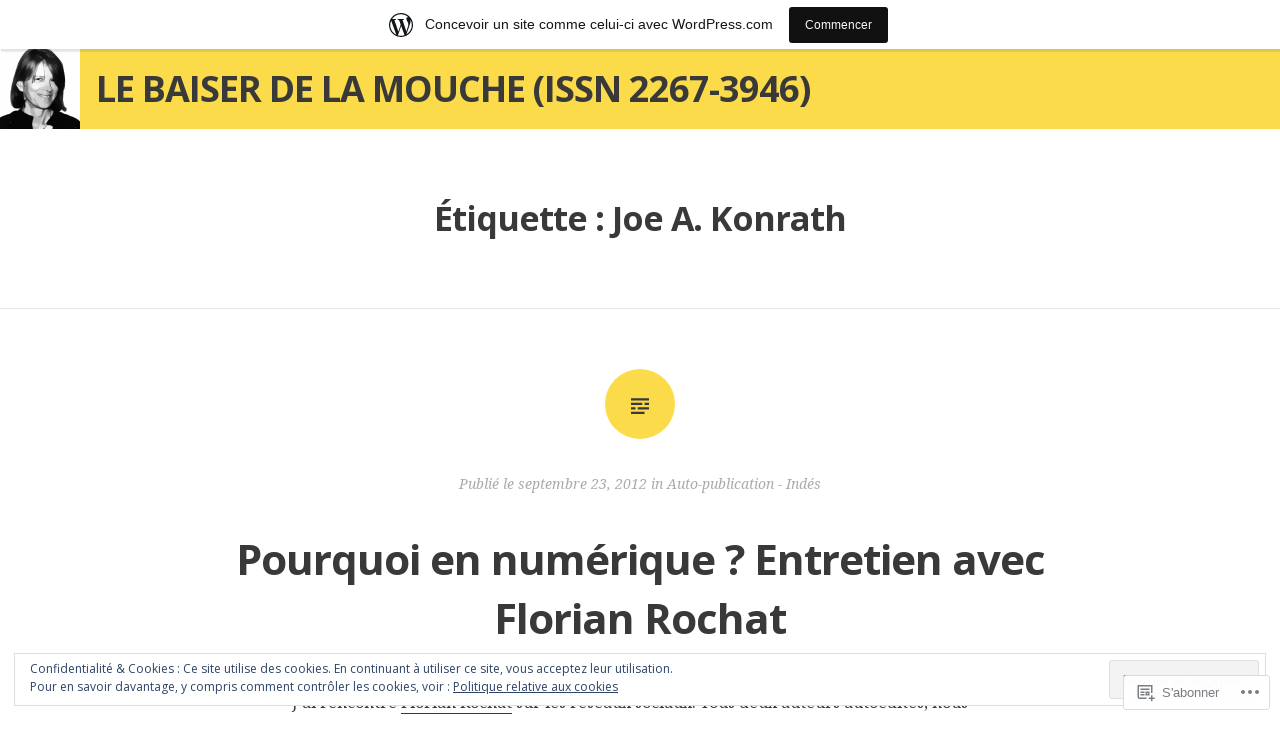

--- FILE ---
content_type: text/html; charset=UTF-8
request_url: https://lebaiserdelamouche.wordpress.com/tag/joe-a-konrath/
body_size: 29280
content:
<!DOCTYPE html>
<html lang="fr-FR">
<head>
<meta charset="UTF-8">
<meta name="viewport" content="width=device-width, initial-scale=1">
<link rel="profile" href="http://gmpg.org/xfn/11">
<link rel="pingback" href="https://lebaiserdelamouche.wordpress.com/xmlrpc.php">

<title>Joe A. Konrath &#8211; LE BAISER DE LA MOUCHE (ISSN 2267-3946)</title>
<meta name='robots' content='max-image-preview:large' />
<meta name="google-site-verification" content="i56Zj5usmTtdYKWHZFnXItcxGrC-AyghrrRRi04jX70" />
<link rel='dns-prefetch' href='//s0.wp.com' />
<link rel='dns-prefetch' href='//fonts-api.wp.com' />
<link rel='dns-prefetch' href='//af.pubmine.com' />
<link rel="alternate" type="application/rss+xml" title="LE BAISER DE LA MOUCHE (ISSN 2267-3946) &raquo; Flux" href="https://lebaiserdelamouche.wordpress.com/feed/" />
<link rel="alternate" type="application/rss+xml" title="LE BAISER DE LA MOUCHE (ISSN 2267-3946) &raquo; Flux des commentaires" href="https://lebaiserdelamouche.wordpress.com/comments/feed/" />
<link rel="alternate" type="application/rss+xml" title="LE BAISER DE LA MOUCHE (ISSN 2267-3946) &raquo; Flux de l’étiquette Joe A. Konrath" href="https://lebaiserdelamouche.wordpress.com/tag/joe-a-konrath/feed/" />
	<script type="text/javascript">
		/* <![CDATA[ */
		function addLoadEvent(func) {
			var oldonload = window.onload;
			if (typeof window.onload != 'function') {
				window.onload = func;
			} else {
				window.onload = function () {
					oldonload();
					func();
				}
			}
		}
		/* ]]> */
	</script>
	<link crossorigin='anonymous' rel='stylesheet' id='all-css-0-1' href='/_static/??-eJxtjEsOwjAMRC9EMBUoiAXiLG6wojTOR7WjiNuTdoGEYDkz7w30alzJSlkhNVO5+ZAFenh6UgFqYy0xkGHsoJQqo5KA6Ivp6EQO8P+AQxzYQlrRRbOnH3zm4j9CwjWShuzNjCsM9LvZ5Ee6T1c72cvpZs/LG8VZRLg=&cssminify=yes' type='text/css' media='all' />
<style id='wp-emoji-styles-inline-css'>

	img.wp-smiley, img.emoji {
		display: inline !important;
		border: none !important;
		box-shadow: none !important;
		height: 1em !important;
		width: 1em !important;
		margin: 0 0.07em !important;
		vertical-align: -0.1em !important;
		background: none !important;
		padding: 0 !important;
	}
/*# sourceURL=wp-emoji-styles-inline-css */
</style>
<link crossorigin='anonymous' rel='stylesheet' id='all-css-2-1' href='/wp-content/plugins/gutenberg-core/v22.2.0/build/styles/block-library/style.css?m=1764855221i&cssminify=yes' type='text/css' media='all' />
<style id='wp-block-library-inline-css'>
.has-text-align-justify {
	text-align:justify;
}
.has-text-align-justify{text-align:justify;}

/*# sourceURL=wp-block-library-inline-css */
</style><style id='global-styles-inline-css'>
:root{--wp--preset--aspect-ratio--square: 1;--wp--preset--aspect-ratio--4-3: 4/3;--wp--preset--aspect-ratio--3-4: 3/4;--wp--preset--aspect-ratio--3-2: 3/2;--wp--preset--aspect-ratio--2-3: 2/3;--wp--preset--aspect-ratio--16-9: 16/9;--wp--preset--aspect-ratio--9-16: 9/16;--wp--preset--color--black: #000000;--wp--preset--color--cyan-bluish-gray: #abb8c3;--wp--preset--color--white: #ffffff;--wp--preset--color--pale-pink: #f78da7;--wp--preset--color--vivid-red: #cf2e2e;--wp--preset--color--luminous-vivid-orange: #ff6900;--wp--preset--color--luminous-vivid-amber: #fcb900;--wp--preset--color--light-green-cyan: #7bdcb5;--wp--preset--color--vivid-green-cyan: #00d084;--wp--preset--color--pale-cyan-blue: #8ed1fc;--wp--preset--color--vivid-cyan-blue: #0693e3;--wp--preset--color--vivid-purple: #9b51e0;--wp--preset--gradient--vivid-cyan-blue-to-vivid-purple: linear-gradient(135deg,rgb(6,147,227) 0%,rgb(155,81,224) 100%);--wp--preset--gradient--light-green-cyan-to-vivid-green-cyan: linear-gradient(135deg,rgb(122,220,180) 0%,rgb(0,208,130) 100%);--wp--preset--gradient--luminous-vivid-amber-to-luminous-vivid-orange: linear-gradient(135deg,rgb(252,185,0) 0%,rgb(255,105,0) 100%);--wp--preset--gradient--luminous-vivid-orange-to-vivid-red: linear-gradient(135deg,rgb(255,105,0) 0%,rgb(207,46,46) 100%);--wp--preset--gradient--very-light-gray-to-cyan-bluish-gray: linear-gradient(135deg,rgb(238,238,238) 0%,rgb(169,184,195) 100%);--wp--preset--gradient--cool-to-warm-spectrum: linear-gradient(135deg,rgb(74,234,220) 0%,rgb(151,120,209) 20%,rgb(207,42,186) 40%,rgb(238,44,130) 60%,rgb(251,105,98) 80%,rgb(254,248,76) 100%);--wp--preset--gradient--blush-light-purple: linear-gradient(135deg,rgb(255,206,236) 0%,rgb(152,150,240) 100%);--wp--preset--gradient--blush-bordeaux: linear-gradient(135deg,rgb(254,205,165) 0%,rgb(254,45,45) 50%,rgb(107,0,62) 100%);--wp--preset--gradient--luminous-dusk: linear-gradient(135deg,rgb(255,203,112) 0%,rgb(199,81,192) 50%,rgb(65,88,208) 100%);--wp--preset--gradient--pale-ocean: linear-gradient(135deg,rgb(255,245,203) 0%,rgb(182,227,212) 50%,rgb(51,167,181) 100%);--wp--preset--gradient--electric-grass: linear-gradient(135deg,rgb(202,248,128) 0%,rgb(113,206,126) 100%);--wp--preset--gradient--midnight: linear-gradient(135deg,rgb(2,3,129) 0%,rgb(40,116,252) 100%);--wp--preset--font-size--small: 13px;--wp--preset--font-size--medium: 20px;--wp--preset--font-size--large: 36px;--wp--preset--font-size--x-large: 42px;--wp--preset--font-family--albert-sans: 'Albert Sans', sans-serif;--wp--preset--font-family--alegreya: Alegreya, serif;--wp--preset--font-family--arvo: Arvo, serif;--wp--preset--font-family--bodoni-moda: 'Bodoni Moda', serif;--wp--preset--font-family--bricolage-grotesque: 'Bricolage Grotesque', sans-serif;--wp--preset--font-family--cabin: Cabin, sans-serif;--wp--preset--font-family--chivo: Chivo, sans-serif;--wp--preset--font-family--commissioner: Commissioner, sans-serif;--wp--preset--font-family--cormorant: Cormorant, serif;--wp--preset--font-family--courier-prime: 'Courier Prime', monospace;--wp--preset--font-family--crimson-pro: 'Crimson Pro', serif;--wp--preset--font-family--dm-mono: 'DM Mono', monospace;--wp--preset--font-family--dm-sans: 'DM Sans', sans-serif;--wp--preset--font-family--dm-serif-display: 'DM Serif Display', serif;--wp--preset--font-family--domine: Domine, serif;--wp--preset--font-family--eb-garamond: 'EB Garamond', serif;--wp--preset--font-family--epilogue: Epilogue, sans-serif;--wp--preset--font-family--fahkwang: Fahkwang, sans-serif;--wp--preset--font-family--figtree: Figtree, sans-serif;--wp--preset--font-family--fira-sans: 'Fira Sans', sans-serif;--wp--preset--font-family--fjalla-one: 'Fjalla One', sans-serif;--wp--preset--font-family--fraunces: Fraunces, serif;--wp--preset--font-family--gabarito: Gabarito, system-ui;--wp--preset--font-family--ibm-plex-mono: 'IBM Plex Mono', monospace;--wp--preset--font-family--ibm-plex-sans: 'IBM Plex Sans', sans-serif;--wp--preset--font-family--ibarra-real-nova: 'Ibarra Real Nova', serif;--wp--preset--font-family--instrument-serif: 'Instrument Serif', serif;--wp--preset--font-family--inter: Inter, sans-serif;--wp--preset--font-family--josefin-sans: 'Josefin Sans', sans-serif;--wp--preset--font-family--jost: Jost, sans-serif;--wp--preset--font-family--libre-baskerville: 'Libre Baskerville', serif;--wp--preset--font-family--libre-franklin: 'Libre Franklin', sans-serif;--wp--preset--font-family--literata: Literata, serif;--wp--preset--font-family--lora: Lora, serif;--wp--preset--font-family--merriweather: Merriweather, serif;--wp--preset--font-family--montserrat: Montserrat, sans-serif;--wp--preset--font-family--newsreader: Newsreader, serif;--wp--preset--font-family--noto-sans-mono: 'Noto Sans Mono', sans-serif;--wp--preset--font-family--nunito: Nunito, sans-serif;--wp--preset--font-family--open-sans: 'Open Sans', sans-serif;--wp--preset--font-family--overpass: Overpass, sans-serif;--wp--preset--font-family--pt-serif: 'PT Serif', serif;--wp--preset--font-family--petrona: Petrona, serif;--wp--preset--font-family--piazzolla: Piazzolla, serif;--wp--preset--font-family--playfair-display: 'Playfair Display', serif;--wp--preset--font-family--plus-jakarta-sans: 'Plus Jakarta Sans', sans-serif;--wp--preset--font-family--poppins: Poppins, sans-serif;--wp--preset--font-family--raleway: Raleway, sans-serif;--wp--preset--font-family--roboto: Roboto, sans-serif;--wp--preset--font-family--roboto-slab: 'Roboto Slab', serif;--wp--preset--font-family--rubik: Rubik, sans-serif;--wp--preset--font-family--rufina: Rufina, serif;--wp--preset--font-family--sora: Sora, sans-serif;--wp--preset--font-family--source-sans-3: 'Source Sans 3', sans-serif;--wp--preset--font-family--source-serif-4: 'Source Serif 4', serif;--wp--preset--font-family--space-mono: 'Space Mono', monospace;--wp--preset--font-family--syne: Syne, sans-serif;--wp--preset--font-family--texturina: Texturina, serif;--wp--preset--font-family--urbanist: Urbanist, sans-serif;--wp--preset--font-family--work-sans: 'Work Sans', sans-serif;--wp--preset--spacing--20: 0.44rem;--wp--preset--spacing--30: 0.67rem;--wp--preset--spacing--40: 1rem;--wp--preset--spacing--50: 1.5rem;--wp--preset--spacing--60: 2.25rem;--wp--preset--spacing--70: 3.38rem;--wp--preset--spacing--80: 5.06rem;--wp--preset--shadow--natural: 6px 6px 9px rgba(0, 0, 0, 0.2);--wp--preset--shadow--deep: 12px 12px 50px rgba(0, 0, 0, 0.4);--wp--preset--shadow--sharp: 6px 6px 0px rgba(0, 0, 0, 0.2);--wp--preset--shadow--outlined: 6px 6px 0px -3px rgb(255, 255, 255), 6px 6px rgb(0, 0, 0);--wp--preset--shadow--crisp: 6px 6px 0px rgb(0, 0, 0);}:where(.is-layout-flex){gap: 0.5em;}:where(.is-layout-grid){gap: 0.5em;}body .is-layout-flex{display: flex;}.is-layout-flex{flex-wrap: wrap;align-items: center;}.is-layout-flex > :is(*, div){margin: 0;}body .is-layout-grid{display: grid;}.is-layout-grid > :is(*, div){margin: 0;}:where(.wp-block-columns.is-layout-flex){gap: 2em;}:where(.wp-block-columns.is-layout-grid){gap: 2em;}:where(.wp-block-post-template.is-layout-flex){gap: 1.25em;}:where(.wp-block-post-template.is-layout-grid){gap: 1.25em;}.has-black-color{color: var(--wp--preset--color--black) !important;}.has-cyan-bluish-gray-color{color: var(--wp--preset--color--cyan-bluish-gray) !important;}.has-white-color{color: var(--wp--preset--color--white) !important;}.has-pale-pink-color{color: var(--wp--preset--color--pale-pink) !important;}.has-vivid-red-color{color: var(--wp--preset--color--vivid-red) !important;}.has-luminous-vivid-orange-color{color: var(--wp--preset--color--luminous-vivid-orange) !important;}.has-luminous-vivid-amber-color{color: var(--wp--preset--color--luminous-vivid-amber) !important;}.has-light-green-cyan-color{color: var(--wp--preset--color--light-green-cyan) !important;}.has-vivid-green-cyan-color{color: var(--wp--preset--color--vivid-green-cyan) !important;}.has-pale-cyan-blue-color{color: var(--wp--preset--color--pale-cyan-blue) !important;}.has-vivid-cyan-blue-color{color: var(--wp--preset--color--vivid-cyan-blue) !important;}.has-vivid-purple-color{color: var(--wp--preset--color--vivid-purple) !important;}.has-black-background-color{background-color: var(--wp--preset--color--black) !important;}.has-cyan-bluish-gray-background-color{background-color: var(--wp--preset--color--cyan-bluish-gray) !important;}.has-white-background-color{background-color: var(--wp--preset--color--white) !important;}.has-pale-pink-background-color{background-color: var(--wp--preset--color--pale-pink) !important;}.has-vivid-red-background-color{background-color: var(--wp--preset--color--vivid-red) !important;}.has-luminous-vivid-orange-background-color{background-color: var(--wp--preset--color--luminous-vivid-orange) !important;}.has-luminous-vivid-amber-background-color{background-color: var(--wp--preset--color--luminous-vivid-amber) !important;}.has-light-green-cyan-background-color{background-color: var(--wp--preset--color--light-green-cyan) !important;}.has-vivid-green-cyan-background-color{background-color: var(--wp--preset--color--vivid-green-cyan) !important;}.has-pale-cyan-blue-background-color{background-color: var(--wp--preset--color--pale-cyan-blue) !important;}.has-vivid-cyan-blue-background-color{background-color: var(--wp--preset--color--vivid-cyan-blue) !important;}.has-vivid-purple-background-color{background-color: var(--wp--preset--color--vivid-purple) !important;}.has-black-border-color{border-color: var(--wp--preset--color--black) !important;}.has-cyan-bluish-gray-border-color{border-color: var(--wp--preset--color--cyan-bluish-gray) !important;}.has-white-border-color{border-color: var(--wp--preset--color--white) !important;}.has-pale-pink-border-color{border-color: var(--wp--preset--color--pale-pink) !important;}.has-vivid-red-border-color{border-color: var(--wp--preset--color--vivid-red) !important;}.has-luminous-vivid-orange-border-color{border-color: var(--wp--preset--color--luminous-vivid-orange) !important;}.has-luminous-vivid-amber-border-color{border-color: var(--wp--preset--color--luminous-vivid-amber) !important;}.has-light-green-cyan-border-color{border-color: var(--wp--preset--color--light-green-cyan) !important;}.has-vivid-green-cyan-border-color{border-color: var(--wp--preset--color--vivid-green-cyan) !important;}.has-pale-cyan-blue-border-color{border-color: var(--wp--preset--color--pale-cyan-blue) !important;}.has-vivid-cyan-blue-border-color{border-color: var(--wp--preset--color--vivid-cyan-blue) !important;}.has-vivid-purple-border-color{border-color: var(--wp--preset--color--vivid-purple) !important;}.has-vivid-cyan-blue-to-vivid-purple-gradient-background{background: var(--wp--preset--gradient--vivid-cyan-blue-to-vivid-purple) !important;}.has-light-green-cyan-to-vivid-green-cyan-gradient-background{background: var(--wp--preset--gradient--light-green-cyan-to-vivid-green-cyan) !important;}.has-luminous-vivid-amber-to-luminous-vivid-orange-gradient-background{background: var(--wp--preset--gradient--luminous-vivid-amber-to-luminous-vivid-orange) !important;}.has-luminous-vivid-orange-to-vivid-red-gradient-background{background: var(--wp--preset--gradient--luminous-vivid-orange-to-vivid-red) !important;}.has-very-light-gray-to-cyan-bluish-gray-gradient-background{background: var(--wp--preset--gradient--very-light-gray-to-cyan-bluish-gray) !important;}.has-cool-to-warm-spectrum-gradient-background{background: var(--wp--preset--gradient--cool-to-warm-spectrum) !important;}.has-blush-light-purple-gradient-background{background: var(--wp--preset--gradient--blush-light-purple) !important;}.has-blush-bordeaux-gradient-background{background: var(--wp--preset--gradient--blush-bordeaux) !important;}.has-luminous-dusk-gradient-background{background: var(--wp--preset--gradient--luminous-dusk) !important;}.has-pale-ocean-gradient-background{background: var(--wp--preset--gradient--pale-ocean) !important;}.has-electric-grass-gradient-background{background: var(--wp--preset--gradient--electric-grass) !important;}.has-midnight-gradient-background{background: var(--wp--preset--gradient--midnight) !important;}.has-small-font-size{font-size: var(--wp--preset--font-size--small) !important;}.has-medium-font-size{font-size: var(--wp--preset--font-size--medium) !important;}.has-large-font-size{font-size: var(--wp--preset--font-size--large) !important;}.has-x-large-font-size{font-size: var(--wp--preset--font-size--x-large) !important;}.has-albert-sans-font-family{font-family: var(--wp--preset--font-family--albert-sans) !important;}.has-alegreya-font-family{font-family: var(--wp--preset--font-family--alegreya) !important;}.has-arvo-font-family{font-family: var(--wp--preset--font-family--arvo) !important;}.has-bodoni-moda-font-family{font-family: var(--wp--preset--font-family--bodoni-moda) !important;}.has-bricolage-grotesque-font-family{font-family: var(--wp--preset--font-family--bricolage-grotesque) !important;}.has-cabin-font-family{font-family: var(--wp--preset--font-family--cabin) !important;}.has-chivo-font-family{font-family: var(--wp--preset--font-family--chivo) !important;}.has-commissioner-font-family{font-family: var(--wp--preset--font-family--commissioner) !important;}.has-cormorant-font-family{font-family: var(--wp--preset--font-family--cormorant) !important;}.has-courier-prime-font-family{font-family: var(--wp--preset--font-family--courier-prime) !important;}.has-crimson-pro-font-family{font-family: var(--wp--preset--font-family--crimson-pro) !important;}.has-dm-mono-font-family{font-family: var(--wp--preset--font-family--dm-mono) !important;}.has-dm-sans-font-family{font-family: var(--wp--preset--font-family--dm-sans) !important;}.has-dm-serif-display-font-family{font-family: var(--wp--preset--font-family--dm-serif-display) !important;}.has-domine-font-family{font-family: var(--wp--preset--font-family--domine) !important;}.has-eb-garamond-font-family{font-family: var(--wp--preset--font-family--eb-garamond) !important;}.has-epilogue-font-family{font-family: var(--wp--preset--font-family--epilogue) !important;}.has-fahkwang-font-family{font-family: var(--wp--preset--font-family--fahkwang) !important;}.has-figtree-font-family{font-family: var(--wp--preset--font-family--figtree) !important;}.has-fira-sans-font-family{font-family: var(--wp--preset--font-family--fira-sans) !important;}.has-fjalla-one-font-family{font-family: var(--wp--preset--font-family--fjalla-one) !important;}.has-fraunces-font-family{font-family: var(--wp--preset--font-family--fraunces) !important;}.has-gabarito-font-family{font-family: var(--wp--preset--font-family--gabarito) !important;}.has-ibm-plex-mono-font-family{font-family: var(--wp--preset--font-family--ibm-plex-mono) !important;}.has-ibm-plex-sans-font-family{font-family: var(--wp--preset--font-family--ibm-plex-sans) !important;}.has-ibarra-real-nova-font-family{font-family: var(--wp--preset--font-family--ibarra-real-nova) !important;}.has-instrument-serif-font-family{font-family: var(--wp--preset--font-family--instrument-serif) !important;}.has-inter-font-family{font-family: var(--wp--preset--font-family--inter) !important;}.has-josefin-sans-font-family{font-family: var(--wp--preset--font-family--josefin-sans) !important;}.has-jost-font-family{font-family: var(--wp--preset--font-family--jost) !important;}.has-libre-baskerville-font-family{font-family: var(--wp--preset--font-family--libre-baskerville) !important;}.has-libre-franklin-font-family{font-family: var(--wp--preset--font-family--libre-franklin) !important;}.has-literata-font-family{font-family: var(--wp--preset--font-family--literata) !important;}.has-lora-font-family{font-family: var(--wp--preset--font-family--lora) !important;}.has-merriweather-font-family{font-family: var(--wp--preset--font-family--merriweather) !important;}.has-montserrat-font-family{font-family: var(--wp--preset--font-family--montserrat) !important;}.has-newsreader-font-family{font-family: var(--wp--preset--font-family--newsreader) !important;}.has-noto-sans-mono-font-family{font-family: var(--wp--preset--font-family--noto-sans-mono) !important;}.has-nunito-font-family{font-family: var(--wp--preset--font-family--nunito) !important;}.has-open-sans-font-family{font-family: var(--wp--preset--font-family--open-sans) !important;}.has-overpass-font-family{font-family: var(--wp--preset--font-family--overpass) !important;}.has-pt-serif-font-family{font-family: var(--wp--preset--font-family--pt-serif) !important;}.has-petrona-font-family{font-family: var(--wp--preset--font-family--petrona) !important;}.has-piazzolla-font-family{font-family: var(--wp--preset--font-family--piazzolla) !important;}.has-playfair-display-font-family{font-family: var(--wp--preset--font-family--playfair-display) !important;}.has-plus-jakarta-sans-font-family{font-family: var(--wp--preset--font-family--plus-jakarta-sans) !important;}.has-poppins-font-family{font-family: var(--wp--preset--font-family--poppins) !important;}.has-raleway-font-family{font-family: var(--wp--preset--font-family--raleway) !important;}.has-roboto-font-family{font-family: var(--wp--preset--font-family--roboto) !important;}.has-roboto-slab-font-family{font-family: var(--wp--preset--font-family--roboto-slab) !important;}.has-rubik-font-family{font-family: var(--wp--preset--font-family--rubik) !important;}.has-rufina-font-family{font-family: var(--wp--preset--font-family--rufina) !important;}.has-sora-font-family{font-family: var(--wp--preset--font-family--sora) !important;}.has-source-sans-3-font-family{font-family: var(--wp--preset--font-family--source-sans-3) !important;}.has-source-serif-4-font-family{font-family: var(--wp--preset--font-family--source-serif-4) !important;}.has-space-mono-font-family{font-family: var(--wp--preset--font-family--space-mono) !important;}.has-syne-font-family{font-family: var(--wp--preset--font-family--syne) !important;}.has-texturina-font-family{font-family: var(--wp--preset--font-family--texturina) !important;}.has-urbanist-font-family{font-family: var(--wp--preset--font-family--urbanist) !important;}.has-work-sans-font-family{font-family: var(--wp--preset--font-family--work-sans) !important;}
/*# sourceURL=global-styles-inline-css */
</style>

<style id='classic-theme-styles-inline-css'>
/*! This file is auto-generated */
.wp-block-button__link{color:#fff;background-color:#32373c;border-radius:9999px;box-shadow:none;text-decoration:none;padding:calc(.667em + 2px) calc(1.333em + 2px);font-size:1.125em}.wp-block-file__button{background:#32373c;color:#fff;text-decoration:none}
/*# sourceURL=/wp-includes/css/classic-themes.min.css */
</style>
<link crossorigin='anonymous' rel='stylesheet' id='all-css-4-1' href='/_static/??-eJx9jEEOAiEQBD/kQECjeDC+ZWEnijIwYWA3/l72op689KFTVXplCCU3zE1z6reYRYfiUwlP0VYZpwxIJE4IFRd10HOU9iFA2iuhCiI7/ROiDt9WxfETT20jCOc4YUIa2D9t5eGA91xRBMZS7ATtPkTZvCtdzNEZt7f2fHq8Afl7R7w=&cssminify=yes' type='text/css' media='all' />
<link rel='stylesheet' id='hew-fonts-css' href='https://fonts-api.wp.com/css?family=Open+Sans%3A400%2C600%2C700%2C400italic%2C600italic%2C700italic%7CNoto+Serif%3A400%2C700%2C400italic%2C700italic&#038;subset=latin' media='all' />
<link crossorigin='anonymous' rel='stylesheet' id='all-css-6-1' href='/_static/??-eJyFj8sKwjAQRX/IOFQrdSN+irTDmKYmmZBMCP17U3ERUHR3D5w7DyhBIXshL+CyCjZr4xMsJGHEx5vBMXu4GY+gyVM0tZG+xz2mtINmqMzkKEHIE8xUIMlq6Z+0LXqJqgRk96E3h0aaLOsaNVSrwV8lTaws4yimvtWCutvRxK16dZduOB0P537o+uUJcNJt0Q==&cssminify=yes' type='text/css' media='all' />
<link crossorigin='anonymous' rel='stylesheet' id='print-css-7-1' href='/wp-content/mu-plugins/global-print/global-print.css?m=1465851035i&cssminify=yes' type='text/css' media='print' />
<style id='jetpack-global-styles-frontend-style-inline-css'>
:root { --font-headings: unset; --font-base: unset; --font-headings-default: -apple-system,BlinkMacSystemFont,"Segoe UI",Roboto,Oxygen-Sans,Ubuntu,Cantarell,"Helvetica Neue",sans-serif; --font-base-default: -apple-system,BlinkMacSystemFont,"Segoe UI",Roboto,Oxygen-Sans,Ubuntu,Cantarell,"Helvetica Neue",sans-serif;}
/*# sourceURL=jetpack-global-styles-frontend-style-inline-css */
</style>
<link crossorigin='anonymous' rel='stylesheet' id='all-css-10-1' href='/_static/??-eJyNjcEKwjAQRH/IuFRT6kX8FNkmS5K6yQY3Qfx7bfEiXrwM82B4A49qnJRGpUHupnIPqSgs1Cq624chi6zhO5OCRryTR++fW00l7J3qDv43XVNxoOISsmEJol/wY2uR8vs3WggsM/I6uOTzMI3Hw8lOg11eUT1JKA==&cssminify=yes' type='text/css' media='all' />
<script type="text/javascript" id="wpcom-actionbar-placeholder-js-extra">
/* <![CDATA[ */
var actionbardata = {"siteID":"28971866","postID":"0","siteURL":"https://lebaiserdelamouche.wordpress.com","xhrURL":"https://lebaiserdelamouche.wordpress.com/wp-admin/admin-ajax.php","nonce":"2a7f83fc7a","isLoggedIn":"","statusMessage":"","subsEmailDefault":"instantly","proxyScriptUrl":"https://s0.wp.com/wp-content/js/wpcom-proxy-request.js?m=1513050504i&amp;ver=20211021","i18n":{"followedText":"Les nouvelles publications de ce site appara\u00eetront d\u00e9sormais dans votre \u003Ca href=\"https://wordpress.com/reader\"\u003ELecteur\u003C/a\u003E","foldBar":"R\u00e9duire cette barre","unfoldBar":"Agrandir cette barre","shortLinkCopied":"Lien court copi\u00e9 dans le presse-papier"}};
//# sourceURL=wpcom-actionbar-placeholder-js-extra
/* ]]> */
</script>
<script type="text/javascript" id="jetpack-mu-wpcom-settings-js-before">
/* <![CDATA[ */
var JETPACK_MU_WPCOM_SETTINGS = {"assetsUrl":"https://s0.wp.com/wp-content/mu-plugins/jetpack-mu-wpcom-plugin/moon/jetpack_vendor/automattic/jetpack-mu-wpcom/src/build/"};
//# sourceURL=jetpack-mu-wpcom-settings-js-before
/* ]]> */
</script>
<script crossorigin='anonymous' type='text/javascript'  src='/_static/??-eJyFjcsOwiAQRX/I6dSa+lgYvwWBEAgMOAPW/n3bqIk7V2dxT87FqYDOVC1VDIIcKxTOr7kLssN186RjM1a2MTya5fmDLnn6K0HyjlW1v/L37R6zgxKb8yQ4ZTbKCOioRN4hnQo+hw1AmcCZwmvilq7709CPh/54voQFmNpFWg=='></script>
<script type="text/javascript" id="rlt-proxy-js-after">
/* <![CDATA[ */
	rltInitialize( {"token":null,"iframeOrigins":["https:\/\/widgets.wp.com"]} );
//# sourceURL=rlt-proxy-js-after
/* ]]> */
</script>
<link rel="EditURI" type="application/rsd+xml" title="RSD" href="https://lebaiserdelamouche.wordpress.com/xmlrpc.php?rsd" />
<meta name="generator" content="WordPress.com" />

<!-- Jetpack Open Graph Tags -->
<meta property="og:type" content="website" />
<meta property="og:title" content="Joe A. Konrath &#8211; LE BAISER DE LA MOUCHE (ISSN 2267-3946)" />
<meta property="og:url" content="https://lebaiserdelamouche.wordpress.com/tag/joe-a-konrath/" />
<meta property="og:site_name" content="LE BAISER DE LA MOUCHE (ISSN 2267-3946)" />
<meta property="og:image" content="https://secure.gravatar.com/blavatar/65ecdf98a82cddc2946c3bb4c722409e59b3e035ff5204fc18ad23a97f9e2ee6?s=200&#038;ts=1768918311" />
<meta property="og:image:width" content="200" />
<meta property="og:image:height" content="200" />
<meta property="og:image:alt" content="" />
<meta property="og:locale" content="fr_FR" />
<meta property="fb:app_id" content="249643311490" />

<!-- End Jetpack Open Graph Tags -->
<link rel="shortcut icon" type="image/x-icon" href="https://secure.gravatar.com/blavatar/65ecdf98a82cddc2946c3bb4c722409e59b3e035ff5204fc18ad23a97f9e2ee6?s=32" sizes="16x16" />
<link rel="icon" type="image/x-icon" href="https://secure.gravatar.com/blavatar/65ecdf98a82cddc2946c3bb4c722409e59b3e035ff5204fc18ad23a97f9e2ee6?s=32" sizes="16x16" />
<link rel="apple-touch-icon" href="https://secure.gravatar.com/blavatar/65ecdf98a82cddc2946c3bb4c722409e59b3e035ff5204fc18ad23a97f9e2ee6?s=114" />
<link rel='openid.server' href='https://lebaiserdelamouche.wordpress.com/?openidserver=1' />
<link rel='openid.delegate' href='https://lebaiserdelamouche.wordpress.com/' />
<link rel="search" type="application/opensearchdescription+xml" href="https://lebaiserdelamouche.wordpress.com/osd.xml" title="LE BAISER DE LA MOUCHE (ISSN 2267-3946)" />
<link rel="search" type="application/opensearchdescription+xml" href="https://s1.wp.com/opensearch.xml" title="WordPress.com" />
		<style type="text/css">
			.recentcomments a {
				display: inline !important;
				padding: 0 !important;
				margin: 0 !important;
			}

			table.recentcommentsavatartop img.avatar, table.recentcommentsavatarend img.avatar {
				border: 0px;
				margin: 0;
			}

			table.recentcommentsavatartop a, table.recentcommentsavatarend a {
				border: 0px !important;
				background-color: transparent !important;
			}

			td.recentcommentsavatarend, td.recentcommentsavatartop {
				padding: 0px 0px 1px 0px;
				margin: 0px;
			}

			td.recentcommentstextend {
				border: none !important;
				padding: 0px 0px 2px 10px;
			}

			.rtl td.recentcommentstextend {
				padding: 0px 10px 2px 0px;
			}

			td.recentcommentstexttop {
				border: none;
				padding: 0px 0px 0px 10px;
			}

			.rtl td.recentcommentstexttop {
				padding: 0px 10px 0px 0px;
			}
		</style>
		<meta name="description" content="Articles traitant de Joe A. Konrath écrits par J&#039;écris pas loin" />
<script type="text/javascript">
/* <![CDATA[ */
var wa_client = {}; wa_client.cmd = []; wa_client.config = { 'blog_id': 28971866, 'blog_language': 'fr', 'is_wordads': false, 'hosting_type': 0, 'afp_account_id': null, 'afp_host_id': 5038568878849053, 'theme': 'pub/hew', '_': { 'title': 'Publicité', 'privacy_settings': 'Réglages de confidentialité' }, 'formats': [ 'belowpost', 'bottom_sticky', 'sidebar_sticky_right', 'sidebar', 'gutenberg_rectangle', 'gutenberg_leaderboard', 'gutenberg_mobile_leaderboard', 'gutenberg_skyscraper' ] };
/* ]]> */
</script>
		<script type="text/javascript">

			window.doNotSellCallback = function() {

				var linkElements = [
					'a[href="https://wordpress.com/?ref=footer_blog"]',
					'a[href="https://wordpress.com/?ref=footer_website"]',
					'a[href="https://wordpress.com/?ref=vertical_footer"]',
					'a[href^="https://wordpress.com/?ref=footer_segment_"]',
				].join(',');

				var dnsLink = document.createElement( 'a' );
				dnsLink.href = 'https://wordpress.com/fr/advertising-program-optout/';
				dnsLink.classList.add( 'do-not-sell-link' );
				dnsLink.rel = 'nofollow';
				dnsLink.style.marginLeft = '0.5em';
				dnsLink.textContent = 'Ne pas vendre ni partager mes informations personnelles';

				var creditLinks = document.querySelectorAll( linkElements );

				if ( 0 === creditLinks.length ) {
					return false;
				}

				Array.prototype.forEach.call( creditLinks, function( el ) {
					el.insertAdjacentElement( 'afterend', dnsLink );
				});

				return true;
			};

		</script>
		<script type="text/javascript">
	window.google_analytics_uacct = "UA-52447-2";
</script>

<script type="text/javascript">
	var _gaq = _gaq || [];
	_gaq.push(['_setAccount', 'UA-52447-2']);
	_gaq.push(['_gat._anonymizeIp']);
	_gaq.push(['_setDomainName', 'wordpress.com']);
	_gaq.push(['_initData']);
	_gaq.push(['_trackPageview']);

	(function() {
		var ga = document.createElement('script'); ga.type = 'text/javascript'; ga.async = true;
		ga.src = ('https:' == document.location.protocol ? 'https://ssl' : 'http://www') + '.google-analytics.com/ga.js';
		(document.getElementsByTagName('head')[0] || document.getElementsByTagName('body')[0]).appendChild(ga);
	})();
</script>
<link crossorigin='anonymous' rel='stylesheet' id='all-css-0-3' href='/_static/??-eJyNjMEKgzAQBX9Ifdha9CJ+StF1KdFkN7gJ+X0RbM89zjAMSqxJJbEkhFxHnz9ODBunONN+M4Kq4O2EsHil3WDFRT4aMqvw/yHomj0baD40G/tf9BXXcApj27+ej6Hr2247ASkBO20=&cssminify=yes' type='text/css' media='all' />
</head>

<body class="archive tag tag-joe-a-konrath tag-115154796 wp-theme-pubhew customizer-styles-applied has-header-image jetpack-reblog-enabled has-marketing-bar has-marketing-bar-theme-hew">
<div id="page" class="hfeed site">
	
	<a class="skip-link screen-reader-text" href="#content">Aller au contenu principal</a>

	<header id="masthead" class="site-header" role="banner">
					<a class="site-logo"  href="https://lebaiserdelamouche.wordpress.com/" title="LE BAISER DE LA MOUCHE (ISSN 2267-3946)" rel="home">
				<img src="https://secure.gravatar.com/avatar/e89762dbacd973ea16da07f4dfa8d3d8/?s=80&#038;d=identicon" width="80" height="80" alt="" class="no-grav header-image" />
			</a>
		
		<div class="site-branding">
			<h1 class="site-title"><a href="https://lebaiserdelamouche.wordpress.com/" rel="home">LE BAISER DE LA MOUCHE (ISSN 2267-3946)</a></h1>
			<h2 class="site-description">Nouvelles scènes de la vie littéraire ISSN 2267-3946</h2>
		</div>

		
		
		
	</header><!-- #masthead -->

	<div id="content" class="site-content">

	<section id="primary" class="content-area">
		<main id="main" class="site-main" role="main">

		
			<header class="page-header">
				<h1 class="page-title">Étiquette : <span>Joe A. Konrath</span></h1>			</header><!-- .page-header -->

						
				
<article id="post-1190" class="post-1190 post type-post status-publish format-standard hentry category-auto-publication-indes tag-amanda-hocking tag-auteur-francais tag-auteur-suisse tag-autoedite tag-autoedition tag-autopublie tag-autopublication tag-cougar tag-ebook tag-editions-lage-dhomme tag-entretien tag-florian-rochat tag-jim-harrison tag-joel-dicker tag-joe-a-konrath tag-la-legende-de-little-eagle tag-la-verite-sur-laffaire-harry-quebert tag-livre-numerique tag-montana tag-numerique tag-prix-femina tag-prix-goncourt tag-rick-bass tag-smashwords">
	<div class="entry-wrapper">

		
		<header class="entry-header">
					<span class="entry-format theme-genericon"></span>
	
			<div class="entry-meta">
				<span class="posted-on">Publié le <a href="https://lebaiserdelamouche.wordpress.com/2012/09/23/pourquoi-en-numerique-entretien-avec-florian-rochat/" rel="bookmark"><time class="entry-date published" datetime="2012-09-23T19:58:45+00:00">septembre 23, 2012</time><time class="updated" datetime="2013-12-19T11:04:16+00:00">décembre 19, 2013</time></a></span><span class="categories"> in <a href="https://lebaiserdelamouche.wordpress.com/category/auto-publication-indes/" rel="category tag">Auto-publication - Indés</a></span>			</div><!-- .entry-meta -->

							<h1 class="entry-title"><a href=" https://lebaiserdelamouche.wordpress.com/2012/09/23/pourquoi-en-numerique-entretien-avec-florian-rochat/" rel="bookmark">Pourquoi en numérique ? Entretien avec Florian&nbsp;Rochat</a></h1>					</header><!-- .entry-header -->

		<div class="entry-content">
			<p>J’ai rencontré <a href="http://www.florianrochat.com" target="_blank">Florian Rochat</a> sur les réseaux sociaux. Tous deux auteurs autoédités, nous échangeons depuis quelques mois informations et tuyaux. C&rsquo;est donc un mini portrait de son avatar, avec lequel mon avatar communique régulièrement, que je vais faire.</p>
<p>Florian Rochat apparaît comme un aventurier tranquille. Ancien journaliste de presse écrite, radio et télévision, il vit au pied des montagnes du Jura suisse, où il pratique de manière assidue la randonnée et le ski de fond. Il aime “Trekker” et les auteurs de l’ouest américain comme <a class="zem_slink" title="Jim Harrison" href="http://en.wikipedia.org/wiki/Jim_Harrison" target="_blank" rel="wikipedia">Jim Harrison</a> et Rick Bass. Grand amoureux du Montana, la  &laquo;&nbsp;terre d&rsquo;ancrage&nbsp;&raquo; de deux de ses romans, il est tourné vers la Nature et le rapport de l’homme à la Nature. Autoédité très bien informé, il est généreux, ouvert d’esprit et partageur. En aventurier jusqu’au bout, il a choisi d&rsquo;autopublier en numérique son nouveau roman, <a href="http://www4.fnac.com/livre-numerique/a4023094/Florian-Rochat-La-legende-de-Little-Eagle#FORMAT=ePub" target="_blank"><strong>La légende de Little  Eagle</strong></a>, qu’il a couplé avec une version papier realisée au sein du programme Create d’Amazon. Florian Rochat a été  le premier à répondre à mon invitation du 31 aôut, et c’est avec un grand plaisir que je vous le présente.</p>
<figure data-shortcode="caption" id="attachment_1853" aria-describedby="caption-attachment-1853" style="width: 176px" class="wp-caption aligncenter"><a href="https://lebaiserdelamouche.wordpress.com/wp-content/uploads/2012/09/le-new-cover.jpg"><img data-attachment-id="1853" data-permalink="https://lebaiserdelamouche.wordpress.com/2012/09/23/pourquoi-en-numerique-entretien-avec-florian-rochat/le-new-cover/" data-orig-file="https://lebaiserdelamouche.wordpress.com/wp-content/uploads/2012/09/le-new-cover.jpg" data-orig-size="176,249" data-comments-opened="1" data-image-meta="{&quot;aperture&quot;:&quot;0&quot;,&quot;credit&quot;:&quot;&quot;,&quot;camera&quot;:&quot;&quot;,&quot;caption&quot;:&quot;&quot;,&quot;created_timestamp&quot;:&quot;0&quot;,&quot;copyright&quot;:&quot;&quot;,&quot;focal_length&quot;:&quot;0&quot;,&quot;iso&quot;:&quot;0&quot;,&quot;shutter_speed&quot;:&quot;0&quot;,&quot;title&quot;:&quot;&quot;}" data-image-title="LE new cover" data-image-description="" data-image-caption="&lt;p&gt;En vente sur Amazon, iBookStore, Kobo, Fnac&amp;#8230; et Smashwords&lt;/p&gt;
" data-medium-file="https://lebaiserdelamouche.wordpress.com/wp-content/uploads/2012/09/le-new-cover.jpg?w=176" data-large-file="https://lebaiserdelamouche.wordpress.com/wp-content/uploads/2012/09/le-new-cover.jpg?w=176" class="size-full wp-image-1853" alt="La légende de Little EagleEn vente sur Amazon, iBookStore, Kobo, Fnac... et Smashwords" src="https://lebaiserdelamouche.wordpress.com/wp-content/uploads/2012/09/le-new-cover.jpg?w=984"   srcset="https://lebaiserdelamouche.wordpress.com/wp-content/uploads/2012/09/le-new-cover.jpg 176w, https://lebaiserdelamouche.wordpress.com/wp-content/uploads/2012/09/le-new-cover.jpg?w=106&amp;h=150 106w" sizes="(max-width: 176px) 100vw, 176px" /></a><figcaption id="caption-attachment-1853" class="wp-caption-text">La légende de Little Eagle<br />En vente sur Amazon, iBookStore, Kobo, Fnac&#8230; et Smashwords</figcaption></figure>
<p style="text-align:center;"><a href="http://www.florianrochat.com/acheter.htm" target="_blank">Tous les formats du livre ici </a></p>
<p><strong>Résumé</strong> : Hélène Marchal, journaliste dans la quarantaine, hérite d’une maison dont elle n’avait jamais entendu parler. Ces lieux avaient abrité un secret de famille que sa mère lui avait révélé peu avant sa mort. Mais en se rendant à Verdeil pour y découvrir son bien, une autre surprise l&rsquo;attend dans ce petit village bourguignon.<br />
Sur un rayon de bibliothèque où quelques livres ont été abandonnés, elle découvre un bout de papier qui dépasse d’un ouvrage. C’est une copie carbone d’une lettre adressée en 1947 par son grand-père maternel aux parents du premier lieutenant John Philip Garreau, pilote de chasse dans l&rsquo;armée de l&rsquo;air américaine&#8230; <a href="http://www.amazon.fr/La-l%C3%A9gende-Little-Eagle-ebook/dp/B0060C5HPA/ref=sr_1_1?s=digital-text&amp;ie=UTF8&amp;qid=1348234415&amp;sr=1-1" target="_blank">lire la suite</a></p>
<figure data-shortcode="caption" id="attachment_1221" aria-describedby="caption-attachment-1221" style="width: 310px" class="wp-caption aligncenter"><a href="https://lebaiserdelamouche.wordpress.com/wp-content/uploads/2012/09/2497383807_25635ebc391.jpg"><img data-attachment-id="1221" data-permalink="https://lebaiserdelamouche.wordpress.com/2012/09/23/pourquoi-en-numerique-entretien-avec-florian-rochat/2497383807_25635ebc39-2/" data-orig-file="https://lebaiserdelamouche.wordpress.com/wp-content/uploads/2012/09/2497383807_25635ebc391.jpg" data-orig-size="500,333" data-comments-opened="1" data-image-meta="{&quot;aperture&quot;:&quot;0&quot;,&quot;credit&quot;:&quot;&quot;,&quot;camera&quot;:&quot;&quot;,&quot;caption&quot;:&quot;&quot;,&quot;created_timestamp&quot;:&quot;0&quot;,&quot;copyright&quot;:&quot;&quot;,&quot;focal_length&quot;:&quot;0&quot;,&quot;iso&quot;:&quot;0&quot;,&quot;shutter_speed&quot;:&quot;0&quot;,&quot;title&quot;:&quot;&quot;}" data-image-title="2497383807_25635ebc39" data-image-description="" data-image-caption="&lt;p&gt;Montana &lt;/p&gt;
" data-medium-file="https://lebaiserdelamouche.wordpress.com/wp-content/uploads/2012/09/2497383807_25635ebc391.jpg?w=300" data-large-file="https://lebaiserdelamouche.wordpress.com/wp-content/uploads/2012/09/2497383807_25635ebc391.jpg?w=500" class="size-medium wp-image-1221" title="2497383807_25635ebc39" alt="" src="https://lebaiserdelamouche.wordpress.com/wp-content/uploads/2012/09/2497383807_25635ebc391.jpg?w=300&#038;h=199" width="300" height="199" srcset="https://lebaiserdelamouche.wordpress.com/wp-content/uploads/2012/09/2497383807_25635ebc391.jpg?w=300 300w, https://lebaiserdelamouche.wordpress.com/wp-content/uploads/2012/09/2497383807_25635ebc391.jpg?w=150 150w, https://lebaiserdelamouche.wordpress.com/wp-content/uploads/2012/09/2497383807_25635ebc391.jpg 500w" sizes="(max-width: 300px) 100vw, 300px" /></a><figcaption id="caption-attachment-1221" class="wp-caption-text">Montana</figcaption></figure>
<p style="text-align:center;"><strong>Florian Rochat répond aux 5 questions<br />
</strong></p>
<p style="text-align:center;">1.</p>
<p>LeBdelaM : Comment as-tu découvert l’auto-édition numérique ?</p>
<blockquote><p>Début 2011. Quelqu&rsquo;un m&rsquo;avait envoyé un article sur le succès d&rsquo;Amanda Hocking, qui avait autopublié plusieurs livres après  avoir été rejetée par tous les éditeurs et qui en avait vendu 900 000 en moins d&rsquo;un an sur Amazon. De fil en aiguille, j&rsquo;ai découvert d&rsquo;autres pionniers du numérique, notamment Joe A. Konrath, un auteur de polars qui avait écrit une  dizaine de livres et totalisé&#8230; 600 refus. Depuis sa première autopublication en 2009, ses ventes approchent  aujourd&rsquo;hui le million d&rsquo;exemplaires. Donc, à l&rsquo;automne 2011, suite à plusieurs refus d&rsquo;éditeurs pour mon nouveau  roman, &laquo;&nbsp;La légende de Little Eagle&nbsp;&raquo;, je me suis dit que je n’allais pas passer cinq ans (comme précédemment) pour en trouver un éditeur (le mien m’ayant laissé tombé) . j&rsquo;ai décidé de tenter le coup de l&rsquo;autopublication</p></blockquote>
<p style="text-align:center;">2.</p>
<p>LeBdelaM : Question formatage et couverture, tu t’y es pris comment ?</p>
<blockquote><p>Je n&rsquo;ai pas  essayé  de formatter moi-même, je ne suis  pas un &laquo;&nbsp;geek&nbsp;&raquo; en informatique ! Mais j&rsquo;ai un ami informaticien qui s&rsquo;en est chargé, et nous avons fait les procédures de téléchargement ensemble. Même aux Etats-Unis, tous les auteurs ne  formattent pas eux-mêmes. Il y a des dizaines de petites sociétés qui offrent ce service pour quelques centaines de  dollars. Ensuite, j’ai acheté une photo “clean et pro” à un photographe anglais. Mon ami informaticien l’a “habillée” (titre, couleurs) en collaboration avec moi et fait le formatage pour le KDP et Smashwords.</p></blockquote>
<p style="text-align:center;">3.</p>
<p>LeBdelaM : Pourquoi Smashwords ? Avantages, inconvénients ?</p>
<blockquote><p>Smashwords m&rsquo;est apparu comme un complément à Amazon, parce qu&rsquo;ils distribuent les livres qu&rsquo;on publie  chez eux à d&rsquo;autres plateformes (<a href="http://www.florianrochat.com/acheter.htm" target="_blank">Apple, Kobo, Fnac, Sony, Diesel, Barnes &amp; Noble&#8230;</a>) Voilà pour l&rsquo;avantage. Quant aux inconvénients, je ne  vois pas&#8230; sinon que mes ventes sur ces plateformes-là sont inférieures à celles que j&rsquo;ai sur Amazon. C’est Amazon qui marche le mieux. Deux opération “gratuites” et limitées dans le temps sur Smashwords ont suscité un peu plus de 100 téléchargements.</p></blockquote>
<p style="text-align:center;">4.</p>
<p>LeBdelaM : Comment tu fais la promotion de ton livre ?</p>
<blockquote><p>Pas de Relation Presse. J’ai essayé (et je continue) de le faire via les Twitter et Facebook, qui sont sensés être les sésames pour la promotion, mais pas vraiment dans mon cas. Le plus souvent avec des “amorces” de mes articles de blog sur le numérique, ou le partage d’articles sur la question ou la littérature en général. Quelques tentatives sur des forums, qui ont marché un peu. Mais les intervenants sur ces forums sont souvent intolérants: “Il fait de l’autopromotion !!!” (La honte…) Et les bloggeurs aussi ne sont pas très ouverts à l’autopublication.</p></blockquote>
<p>LeBdelaM : Des suggestions pour faire évoluer les mentalités ?</p>
<blockquote><p>Sacrée  question&#8230; La stigmatisation et le mépris pour l&rsquo;autopublication sont tels en France, pays où les &laquo;&nbsp;vrais écrivains&nbsp;&raquo; ne  peuvent qu&rsquo;être ceux reconnus par un éditeur traditionnel&#8230; Je crois qu&rsquo;un problème important est justement la  facilité avec laquelle on peut se proclamer aujourd&rsquo;hui &laquo;&nbsp;écrivain&nbsp;&raquo; en s&rsquo;autopubliant. Beaucoup de livres offerts sur le Kindle Store ou ailleurs me semblent mauvais, et ça fait du tort aux vrais auteurs. Mais il y en a ! Les meilleurs ont une véritable éthique, ce sont des &laquo;&nbsp;pros&nbsp;&raquo; qui écrivent de bonnes histoires, sur des thèmes intéressants, en se montrant rigoureux sur la structure, la correction, l&rsquo;édition. Pour reprendre l&rsquo;exemple américain, beaucoup d&rsquo;écrivains autopubliés recourent aux service de correcteurs et d&rsquo;éditeurs indépendants. Cela coûte de l&rsquo;argent, mais cela en vaut la peine. Reconnaissance: depuis quelques mois, le New York Times inclut les livres autopubliés dans ses listes des meilleures ventes. Il faudra encore un certain temps pour que L&rsquo;Express ou le Point s&rsquo;y  mettent&#8230;  En ce qui me concerne, j&rsquo;ai re-re-re-re-lu mon livre maintes fois, y apportant de nombreuses collections  alors que le le croyais &laquo;&nbsp;fini&nbsp;&raquo;. Je l&rsquo;ai fait lire par plusieurs lecteurs et lectrices capables de le critiquer au lieu  de me dire: &laquo;&nbsp;C&rsquo;est génial !&nbsp;&raquo;, et j&rsquo;ai souvent (mais pas toujours, ils n&rsquo;avaient pas forcément raison, et l&rsquo;auteur doit  être le dernier à trancher) tenu compte de leurs remarques. Cela dit, l&rsquo;autoédition peut être diabolique: j&rsquo;ai  retrouvé, après publication, plusieurs coquilles mineures, une référence grossièrement fausse, et une phrase qui ne  voulait rien dire du tout ! L&rsquo;avantage de l&rsquo;autopublication, c&rsquo;est qu&rsquo;on peut corriger cela facilement et rapidement.  Ce qui a été fait.</p></blockquote>
<p style="text-align:center;">5.</p>
<p>LeBdelaM : Entretiens radio et autres</p>
<blockquote><p>Oui, une émission d’une demi-heure, débat avec un auteur “classique” sur les avantages et inconvénients du numérique. Un très bon article sur un site spécialisé dans l’aviation, et plusieurs blogs/forums aviation et guerre très accueillants.</p></blockquote>
<figure data-shortcode="caption" id="attachment_1220" aria-describedby="caption-attachment-1220" style="width: 197px" class="wp-caption aligncenter"><a href="https://lebaiserdelamouche.wordpress.com/wp-content/uploads/2012/09/97828474213302.jpg"><img data-attachment-id="1220" data-permalink="https://lebaiserdelamouche.wordpress.com/2012/09/23/pourquoi-en-numerique-entretien-avec-florian-rochat/9782847421330-3/" data-orig-file="https://lebaiserdelamouche.wordpress.com/wp-content/uploads/2012/09/97828474213302.jpg" data-orig-size="400,640" data-comments-opened="1" data-image-meta="{&quot;aperture&quot;:&quot;0&quot;,&quot;credit&quot;:&quot;&quot;,&quot;camera&quot;:&quot;&quot;,&quot;caption&quot;:&quot;&quot;,&quot;created_timestamp&quot;:&quot;0&quot;,&quot;copyright&quot;:&quot;&quot;,&quot;focal_length&quot;:&quot;0&quot;,&quot;iso&quot;:&quot;0&quot;,&quot;shutter_speed&quot;:&quot;0&quot;,&quot;title&quot;:&quot;&quot;}" data-image-title="9782847421330" data-image-description="" data-image-caption="&lt;p&gt;En vente sur Amazon&lt;/p&gt;
" data-medium-file="https://lebaiserdelamouche.wordpress.com/wp-content/uploads/2012/09/97828474213302.jpg?w=188" data-large-file="https://lebaiserdelamouche.wordpress.com/wp-content/uploads/2012/09/97828474213302.jpg?w=400" class="size-medium wp-image-1220" title="9782847421330" alt="" src="https://lebaiserdelamouche.wordpress.com/wp-content/uploads/2012/09/97828474213302.jpg?w=187&#038;h=300" width="187" height="300" srcset="https://lebaiserdelamouche.wordpress.com/wp-content/uploads/2012/09/97828474213302.jpg?w=187 187w, https://lebaiserdelamouche.wordpress.com/wp-content/uploads/2012/09/97828474213302.jpg?w=374 374w, https://lebaiserdelamouche.wordpress.com/wp-content/uploads/2012/09/97828474213302.jpg?w=94 94w" sizes="(max-width: 187px) 100vw, 187px" /></a><figcaption id="caption-attachment-1220" class="wp-caption-text"><a href="http://www.amazon.fr/Cougar-corridor-Florian-Rochat/dp/2847421335/ref=ntt_at_ep_dpt_2" target="_blank">En vente sur Amazon</a></figcaption></figure>
<p style="text-align:center;"><strong>l&rsquo; A B C</strong></p>
<p style="text-align:center;"><strong>Bonus technique et idéologique de Florian Rochat en trois lettres </strong></p>
<p style="text-align:center;">A.</p>
<p>LeBdelaM : Sur Amazon couplée avec la version numérique, tu proposes une version papier, comment ça marche exactement ?</p>
<blockquote><p>J&rsquo;ai découvert la possibilité du &laquo;&nbsp;papier&nbsp;&raquo; peu avant mon  autopublication en numérique, avec le service CreateSpace d&rsquo;Amazon: <a href="https://www.createspace.com/">https://www.createspace.com/</a> (se logger en ouvrant  un compte, puis cliquer sur &laquo;&nbsp;Start a book for free&nbsp;&raquo; pour voir comment ça marche. Il faut aussi formater, bien sûr.)  Cette option me semblait très complémentaire au numérique, dans la mesure où une grande majorité de lecteurs potentiels ne sont pas encore équipés de tablettes ou liseuses. Les versions <a href="http://www.amazon.fr/l%C3%A9gende-Little-Eagle-Florian-Rochat/dp/146800459X/ref=tmm_gpb_title_0?ie=UTF8&amp;qid=1348234415&amp;sr=1-1" target="_blank">papier</a> ET <a href="http://www.amazon.fr/La-l%C3%A9gende-Little-Eagle-ebook/dp/B0060C5HPA/ref=sr_1_1?s=digital-text&amp;ie=UTF8&amp;qid=1348234415&amp;sr=1-1" target="_blank">numérique </a>apparaissent groupées sur les sites d&rsquo;Amazon. Les lecteurs ont donc le choix du support. La version imprimée, dont la fabrication est gratuite, mais pour laquelle Amazon offre également de l&rsquo;aide moyennant une somme assez modeste) peut être vendue à un prix très concurrentiel par  rapport à un livre issu de l&rsquo;édition traditionnelle. Et c&rsquo;est quand même toujours sympa d&rsquo;offrir un (&laquo;&nbsp;vrai) livre à ses amis et à ses proches&#8230; J&rsquo;encourage chacun à utiliser cette possibilité. Si on connaît un ou quelques libraires, on peut même s&rsquo;arranger avec eux pour qu&rsquo;ils offrent le livre dans leur assortiment.</p></blockquote>
<figure data-shortcode="caption" id="attachment_1853" aria-describedby="caption-attachment-1853" style="width: 116px" class="wp-caption aligncenter"><a href="https://lebaiserdelamouche.wordpress.com/wp-content/uploads/2012/09/le-new-cover.jpg"><img data-attachment-id="1853" data-permalink="https://lebaiserdelamouche.wordpress.com/2012/09/23/pourquoi-en-numerique-entretien-avec-florian-rochat/le-new-cover/" data-orig-file="https://lebaiserdelamouche.wordpress.com/wp-content/uploads/2012/09/le-new-cover.jpg" data-orig-size="176,249" data-comments-opened="1" data-image-meta="{&quot;aperture&quot;:&quot;0&quot;,&quot;credit&quot;:&quot;&quot;,&quot;camera&quot;:&quot;&quot;,&quot;caption&quot;:&quot;&quot;,&quot;created_timestamp&quot;:&quot;0&quot;,&quot;copyright&quot;:&quot;&quot;,&quot;focal_length&quot;:&quot;0&quot;,&quot;iso&quot;:&quot;0&quot;,&quot;shutter_speed&quot;:&quot;0&quot;,&quot;title&quot;:&quot;&quot;}" data-image-title="LE new cover" data-image-description="" data-image-caption="&lt;p&gt;En vente sur Amazon, iBookStore, Kobo, Fnac&amp;#8230; et Smashwords&lt;/p&gt;
" data-medium-file="https://lebaiserdelamouche.wordpress.com/wp-content/uploads/2012/09/le-new-cover.jpg?w=176" data-large-file="https://lebaiserdelamouche.wordpress.com/wp-content/uploads/2012/09/le-new-cover.jpg?w=176" loading="lazy" class="size-thumbnail wp-image-1853" alt="En vente sur Amazon, iBookStore, Kobo, Fnac... et Smashwords" src="https://lebaiserdelamouche.wordpress.com/wp-content/uploads/2012/09/le-new-cover.jpg?w=106&#038;h=150" width="106" height="150" srcset="https://lebaiserdelamouche.wordpress.com/wp-content/uploads/2012/09/le-new-cover.jpg?w=106 106w, https://lebaiserdelamouche.wordpress.com/wp-content/uploads/2012/09/le-new-cover.jpg 176w" sizes="(max-width: 106px) 100vw, 106px" /></a><figcaption id="caption-attachment-1853" class="wp-caption-text">En vente sur Amazon, iBookStore, Kobo, Fnac&#8230; et Smashwords</figcaption></figure>
<p style="text-align:center;">B.</p>
<p>LeBdelaM : Comment vis-tu, perçois-tu ce nouveau statut pour les auteurs ?</p>
<blockquote>
<p style="text-align:left;">L&rsquo;autopublication est vraiment une révolution pour les auteurs. Pour ceux qui ne trouvent pas d&rsquo;éditeurs (parce que les  éditeurs ne peuvent pas tout publier, même si ce sont de bons livres). Pour ceux qui croient qu&rsquo;en ayant déjà publié chez des éditeurs traditionnels (comme moi, chez 2 différents), ils peuvent encore en trouver un. Mais ce n&rsquo;est pas  garanti, et ça peut prendre DES ANNÉES&#8230; Cinq, pour mon précédent roman, mais le dernier éditeur contacté a eu un coup de coeur et s&rsquo;est décidé en deux jours !  C&rsquo;est aussi une révolution pour des auteurs confirmés aux Etats-Unis, où ils sont de plus en plus nombreux à tourner le dos aux éditeurs traditionnels. Parce qu&rsquo;ils peuvent publier au rythme qu&rsquo;ils veulent. Parce qu&rsquo;ils sont payés chaque mois, au lieu de l&rsquo;être un an après la sortie de leur livre. Parce qu&rsquo;ils sont mieux rémunérés sur des prix beaucoup plus bas. Parce  qu&rsquo;ils conservent tous leurs droits: traductions, adaptation cinématographique (pour les chanceux). Un exemple parlant est celui de Barry Eisler, un auteur de thrillers  politiques qui n&rsquo;est pas un best seller comme James Patterson ou Steven King, mais dont les livres se vendaient tout de  même à quelques centaines de milliers d&rsquo;exemplaires. Il a refusé une offre de 500 000 $ de son éditeur pour ses deux  prochains livres, et a autopublié le premier (&laquo;&nbsp;The Detachment&nbsp;&raquo;), ce qui lui a rapporté plus d&rsquo;argent qu&rsquo;auparavant.  N&rsquo;oublions pas que l&rsquo;auteur, économiquement parlant, est le maillon le plus faible dans la chaîne du livre traditionnel. Un scandale ! Et que les contrats des éditeurs sont léonins dans leurs conditions et restrictions de toutes sortes. Enfin, les livres autopubliés en numérique sont &laquo;&nbsp;éternels&nbsp;&raquo; sur le Net, contrairement aux livres  imprimés, dont la grande majorité  qui disparait rapidement des librairies.  Je m&rsquo;intéresse beaucoup, ces jours, à <a href="http://joeldicker.com/" target="_blank">Joël Dicker</a>, un jeune écrivain genervois de 27 ans, dont le polar &laquo;&nbsp;La Vérité sur l&rsquo;affaire Harry Quebert&nbsp;&raquo;(Editions L&rsquo;Age  d&rsquo;Homme/de Fallois) figure dans les premières sélections pour le Goncourt et le Femina. Il a des critiques canon dans la presse parisienne, et il vit un rêve extraordinaire. Prix ou pas prix, son livre sera sans doute un succès, et je le lui souhaite de tout coeur. Mais voilà: ce genre de situation est l&rsquo;exception, et donc je ne fantasme absolument pas là-dessus.</p>
</blockquote>
<p style="text-align:center;">C.</p>
<p>LeBdelaM : Projettes-tu de continuer l&rsquo;autopublication en numérique ?</p>
<blockquote><p>Oui. Je pense terminer vers la fin de l&rsquo;année un nouveau livre, &laquo;&nbsp;Printemps sans chien, printemps chagrin&nbsp;&raquo; (une  &laquo;&nbsp;histoire de chiens&nbsp;&raquo; sous forme de récit personnel, pour simplifier) et je vais évidemment l&rsquo;autopublier. Mes chances de succès sont aussi incertaines que chez un éditeur traditionnel, mais qu&rsquo;importe puisque je n&rsquo;y peux rien. Mais le  créneau ou la catégorie &laquo;&nbsp;Animaux de compagnie&nbsp;&raquo; sur Amazon me semble bons et bien visibles. Les auteurs qui  s&rsquo;autopublient accroissent leurs chances avec chaque nouveau titre ajouté à leur liste sur les plateformes de vente, il  y a un effet boule de neige avec le temps. Le numérique et le nombre d&rsquo;ereaders augmentent chaque jour, partout. Donc :  écrire, écrire, selon son envie, son inspiration, son rythme. Sans se prendre la tête ni se faire du mouron par rapport aux affres du monde de l&rsquo;édition traditionnelle ou au succès si désiré, mais toujours en donnant le meilleur de soi- même. Et, comme disait une vieille chanson américano-espagnole, &laquo;&nbsp;que sera, sera&nbsp;&raquo;.</p>
<figure data-shortcode="caption" id="attachment_1853" aria-describedby="caption-attachment-1853" style="width: 176px" class="wp-caption aligncenter"><a href="https://lebaiserdelamouche.wordpress.com/wp-content/uploads/2012/09/le-new-cover.jpg"><img data-attachment-id="1853" data-permalink="https://lebaiserdelamouche.wordpress.com/2012/09/23/pourquoi-en-numerique-entretien-avec-florian-rochat/le-new-cover/" data-orig-file="https://lebaiserdelamouche.wordpress.com/wp-content/uploads/2012/09/le-new-cover.jpg" data-orig-size="176,249" data-comments-opened="1" data-image-meta="{&quot;aperture&quot;:&quot;0&quot;,&quot;credit&quot;:&quot;&quot;,&quot;camera&quot;:&quot;&quot;,&quot;caption&quot;:&quot;&quot;,&quot;created_timestamp&quot;:&quot;0&quot;,&quot;copyright&quot;:&quot;&quot;,&quot;focal_length&quot;:&quot;0&quot;,&quot;iso&quot;:&quot;0&quot;,&quot;shutter_speed&quot;:&quot;0&quot;,&quot;title&quot;:&quot;&quot;}" data-image-title="LE new cover" data-image-description="" data-image-caption="&lt;p&gt;En vente sur Amazon, iBookStore, Kobo, Fnac&amp;#8230; et Smashwords&lt;/p&gt;
" data-medium-file="https://lebaiserdelamouche.wordpress.com/wp-content/uploads/2012/09/le-new-cover.jpg?w=176" data-large-file="https://lebaiserdelamouche.wordpress.com/wp-content/uploads/2012/09/le-new-cover.jpg?w=176" loading="lazy" class="size-full wp-image-1853" alt="En vente sur Amazon, iBookStore, Kobo, Fnac... et Smashwords" src="https://lebaiserdelamouche.wordpress.com/wp-content/uploads/2012/09/le-new-cover.jpg?w=984"   srcset="https://lebaiserdelamouche.wordpress.com/wp-content/uploads/2012/09/le-new-cover.jpg 176w, https://lebaiserdelamouche.wordpress.com/wp-content/uploads/2012/09/le-new-cover.jpg?w=106&amp;h=150 106w" sizes="(max-width: 176px) 100vw, 176px" /></a><figcaption id="caption-attachment-1853" class="wp-caption-text">En vente sur <a href="http://www.florianrochat.com/acheter.htm" target="_blank">Amazon, iBookStore, Kobo, Fnac&#8230; et Smashwords</a></figcaption></figure>
<p><strong>Pourquoi en numérique ? est une série d&rsquo;entretiens avec des auteurs autoédités en numérique, mais aussi bientôt d&rsquo;autres acteurs qui partiquent la correction, le formatage, etc.</strong></p>
<p><strong>Si vous désirez un entretien veuillez consulter <a href="https://lebaiserdelamouche.wordpress.com/2012/08/31/pourquoi-en-numerique-cherche-auteures-de-fiction-auto-publies-pour-entretiens/" target="_blank">ce billet </a></strong> pour les démarches à suivre.</p>
<p>&nbsp;</p>
<p style="text-align:center;"><em>Chris Simon _ Licence <a href="http://creativecommons.fr/">Creative Commons</a> BY-NC</em></p>
<p style="text-align:center;"><em> 1ère mise en ligne et dernière modification le 24 septembre 2012</em></p>
</blockquote>
<div id="jp-post-flair" class="sharedaddy sd-like-enabled sd-sharing-enabled"><div class="sharedaddy sd-sharing-enabled"><div class="robots-nocontent sd-block sd-social sd-social-official sd-sharing"><h3 class="sd-title">Partager&nbsp;:</h3><div class="sd-content"><ul><li class="share-twitter"><a href="https://twitter.com/share" class="twitter-share-button" data-url="https://lebaiserdelamouche.wordpress.com/2012/09/23/pourquoi-en-numerique-entretien-avec-florian-rochat/" data-text="Pourquoi en numérique ? Entretien avec Florian Rochat"  data-related="wordpressdotcom">Tweet</a></li><li class="share-facebook"><div class="fb-share-button" data-href="https://lebaiserdelamouche.wordpress.com/2012/09/23/pourquoi-en-numerique-entretien-avec-florian-rochat/" data-layout="button_count"></div></li><li class="share-linkedin"><div class="linkedin_button"><script type="in/share" data-url="https://lebaiserdelamouche.wordpress.com/2012/09/23/pourquoi-en-numerique-entretien-avec-florian-rochat/" data-counter="right"></script></div></li><li class="share-pinterest"><div class="pinterest_button"><a href="https://www.pinterest.com/pin/create/button/?url=https%3A%2F%2Flebaiserdelamouche.wordpress.com%2F2012%2F09%2F23%2Fpourquoi-en-numerique-entretien-avec-florian-rochat%2F&#038;media=http%3A%2F%2Flebaiserdelamouche.files.wordpress.com%2F2012%2F09%2Fle-new-cover.jpg&#038;description=Pourquoi%20en%20num%C3%A9rique%20%3F%20Entretien%20avec%20Florian%20Rochat" data-pin-do="buttonPin" data-pin-config="beside"><img src="//assets.pinterest.com/images/pidgets/pinit_fg_en_rect_gray_20.png" /></a></div></li><li class="share-tumblr"><a class="tumblr-share-button" target="_blank" href="https://www.tumblr.com/share" data-title="Pourquoi en numérique ? Entretien avec Florian Rochat" data-content="https://lebaiserdelamouche.wordpress.com/2012/09/23/pourquoi-en-numerique-entretien-avec-florian-rochat/" title="Partager sur Tumblr"data-posttype="link">Partager sur Tumblr</a></li><li class="share-end"></li></ul></div></div></div><div class='sharedaddy sd-block sd-like jetpack-likes-widget-wrapper jetpack-likes-widget-unloaded' id='like-post-wrapper-28971866-1190-696f8d2709915' data-src='//widgets.wp.com/likes/index.html?ver=20260120#blog_id=28971866&amp;post_id=1190&amp;origin=lebaiserdelamouche.wordpress.com&amp;obj_id=28971866-1190-696f8d2709915' data-name='like-post-frame-28971866-1190-696f8d2709915' data-title='Aimer ou rebloguer'><div class='likes-widget-placeholder post-likes-widget-placeholder' style='height: 55px;'><span class='button'><span>J’aime</span></span> <span class='loading'>chargement&hellip;</span></div><span class='sd-text-color'></span><a class='sd-link-color'></a></div></div>					</div><!-- .entry-content -->

			<footer class="entry-footer">
					<span class="tags-links"><a href="https://lebaiserdelamouche.wordpress.com/tag/amanda-hocking/" rel="tag">Amanda Hocking</a> <a href="https://lebaiserdelamouche.wordpress.com/tag/auteur-francais/" rel="tag">auteur français</a> <a href="https://lebaiserdelamouche.wordpress.com/tag/auteur-suisse/" rel="tag">auteur suisse</a> <a href="https://lebaiserdelamouche.wordpress.com/tag/autoedite/" rel="tag">autoédité</a> <a href="https://lebaiserdelamouche.wordpress.com/tag/autoedition/" rel="tag">autoédition</a> <a href="https://lebaiserdelamouche.wordpress.com/tag/autopublie/" rel="tag">autopublié</a> <a href="https://lebaiserdelamouche.wordpress.com/tag/autopublication/" rel="tag">autopublication</a> <a href="https://lebaiserdelamouche.wordpress.com/tag/cougar/" rel="tag">Cougar</a> <a href="https://lebaiserdelamouche.wordpress.com/tag/ebook/" rel="tag">ebook</a> <a href="https://lebaiserdelamouche.wordpress.com/tag/editions-lage-dhomme/" rel="tag">Editions l'Age d'Homme</a> <a href="https://lebaiserdelamouche.wordpress.com/tag/entretien/" rel="tag">entretien</a> <a href="https://lebaiserdelamouche.wordpress.com/tag/florian-rochat/" rel="tag">Florian Rochat</a> <a href="https://lebaiserdelamouche.wordpress.com/tag/jim-harrison/" rel="tag">Jim Harrison</a> <a href="https://lebaiserdelamouche.wordpress.com/tag/joel-dicker/" rel="tag">Joël Dicker</a> <a href="https://lebaiserdelamouche.wordpress.com/tag/joe-a-konrath/" rel="tag">Joe A. Konrath</a> <a href="https://lebaiserdelamouche.wordpress.com/tag/la-legende-de-little-eagle/" rel="tag">La légende de Little Eagle</a> <a href="https://lebaiserdelamouche.wordpress.com/tag/la-verite-sur-laffaire-harry-quebert/" rel="tag">La vérité sur l'affaire Harry Quebert</a> <a href="https://lebaiserdelamouche.wordpress.com/tag/livre-numerique/" rel="tag">livre numérique</a> <a href="https://lebaiserdelamouche.wordpress.com/tag/montana/" rel="tag">Montana</a> <a href="https://lebaiserdelamouche.wordpress.com/tag/numerique/" rel="tag">numerique</a> <a href="https://lebaiserdelamouche.wordpress.com/tag/prix-femina/" rel="tag">Prix Femina</a> <a href="https://lebaiserdelamouche.wordpress.com/tag/prix-goncourt/" rel="tag">Prix Goncourt</a> <a href="https://lebaiserdelamouche.wordpress.com/tag/rick-bass/" rel="tag">Rick Bass</a> <a href="https://lebaiserdelamouche.wordpress.com/tag/smashwords/" rel="tag">Smashwords</a></span>		
			</footer><!-- .entry-footer -->
		</div><!-- .entry-wrapper -->
</article><!-- #post-## -->

			
			
		
		</main><!-- #main -->
	</section><!-- #primary -->


<div id="secondary" class="wrap top-widget-area" role="complementary">
	
	
	
	</div><!-- #secondary -->

	</div><!-- #content -->

	<footer id="colophon" class="site-footer wrap" role="contentinfo">
		<div class="site-info">
			<a href="https://wordpress.com/?ref=footer_blog" rel="nofollow">Propulsé par WordPress.com.</a>
			
					</div><!-- .site-info -->
	</footer><!-- #colophon -->
</div><!-- #page -->

<!--  -->
<script type="speculationrules">
{"prefetch":[{"source":"document","where":{"and":[{"href_matches":"/*"},{"not":{"href_matches":["/wp-*.php","/wp-admin/*","/files/*","/wp-content/*","/wp-content/plugins/*","/wp-content/themes/pub/hew/*","/*\\?(.+)"]}},{"not":{"selector_matches":"a[rel~=\"nofollow\"]"}},{"not":{"selector_matches":".no-prefetch, .no-prefetch a"}}]},"eagerness":"conservative"}]}
</script>
<script type="text/javascript" src="//0.gravatar.com/js/hovercards/hovercards.min.js?ver=202604924dcd77a86c6f1d3698ec27fc5da92b28585ddad3ee636c0397cf312193b2a1" id="grofiles-cards-js"></script>
<script type="text/javascript" id="wpgroho-js-extra">
/* <![CDATA[ */
var WPGroHo = {"my_hash":""};
//# sourceURL=wpgroho-js-extra
/* ]]> */
</script>
<script crossorigin='anonymous' type='text/javascript'  src='/wp-content/mu-plugins/gravatar-hovercards/wpgroho.js?m=1610363240i'></script>

	<script>
		// Initialize and attach hovercards to all gravatars
		( function() {
			function init() {
				if ( typeof Gravatar === 'undefined' ) {
					return;
				}

				if ( typeof Gravatar.init !== 'function' ) {
					return;
				}

				Gravatar.profile_cb = function ( hash, id ) {
					WPGroHo.syncProfileData( hash, id );
				};

				Gravatar.my_hash = WPGroHo.my_hash;
				Gravatar.init(
					'body',
					'#wp-admin-bar-my-account',
					{
						i18n: {
							'Edit your profile →': 'Modifier votre profil →',
							'View profile →': 'Afficher le profil →',
							'Contact': 'Contact',
							'Send money': 'Envoyer de l’argent',
							'Sorry, we are unable to load this Gravatar profile.': 'Toutes nos excuses, nous ne parvenons pas à charger ce profil Gravatar.',
							'Gravatar not found.': 'Gravatar not found.',
							'Too Many Requests.': 'Trop de requêtes.',
							'Internal Server Error.': 'Erreur de serveur interne.',
							'Is this you?': 'C\'est bien vous ?',
							'Claim your free profile.': 'Claim your free profile.',
							'Email': 'E-mail',
							'Home Phone': 'Téléphone fixe',
							'Work Phone': 'Téléphone professionnel',
							'Cell Phone': 'Cell Phone',
							'Contact Form': 'Formulaire de contact',
							'Calendar': 'Calendrier',
						},
					}
				);
			}

			if ( document.readyState !== 'loading' ) {
				init();
			} else {
				document.addEventListener( 'DOMContentLoaded', init );
			}
		} )();
	</script>

		<div style="display:none">
	</div>
		<!-- CCPA [start] -->
		<script type="text/javascript">
			( function () {

				var setupPrivacy = function() {

					// Minimal Mozilla Cookie library
					// https://developer.mozilla.org/en-US/docs/Web/API/Document/cookie/Simple_document.cookie_framework
					var cookieLib = window.cookieLib = {getItem:function(e){return e&&decodeURIComponent(document.cookie.replace(new RegExp("(?:(?:^|.*;)\\s*"+encodeURIComponent(e).replace(/[\-\.\+\*]/g,"\\$&")+"\\s*\\=\\s*([^;]*).*$)|^.*$"),"$1"))||null},setItem:function(e,o,n,t,r,i){if(!e||/^(?:expires|max\-age|path|domain|secure)$/i.test(e))return!1;var c="";if(n)switch(n.constructor){case Number:c=n===1/0?"; expires=Fri, 31 Dec 9999 23:59:59 GMT":"; max-age="+n;break;case String:c="; expires="+n;break;case Date:c="; expires="+n.toUTCString()}return"rootDomain"!==r&&".rootDomain"!==r||(r=(".rootDomain"===r?".":"")+document.location.hostname.split(".").slice(-2).join(".")),document.cookie=encodeURIComponent(e)+"="+encodeURIComponent(o)+c+(r?"; domain="+r:"")+(t?"; path="+t:"")+(i?"; secure":""),!0}};

					// Implement IAB USP API.
					window.__uspapi = function( command, version, callback ) {

						// Validate callback.
						if ( typeof callback !== 'function' ) {
							return;
						}

						// Validate the given command.
						if ( command !== 'getUSPData' || version !== 1 ) {
							callback( null, false );
							return;
						}

						// Check for GPC. If set, override any stored cookie.
						if ( navigator.globalPrivacyControl ) {
							callback( { version: 1, uspString: '1YYN' }, true );
							return;
						}

						// Check for cookie.
						var consent = cookieLib.getItem( 'usprivacy' );

						// Invalid cookie.
						if ( null === consent ) {
							callback( null, false );
							return;
						}

						// Everything checks out. Fire the provided callback with the consent data.
						callback( { version: 1, uspString: consent }, true );
					};

					// Initialization.
					document.addEventListener( 'DOMContentLoaded', function() {

						// Internal functions.
						var setDefaultOptInCookie = function() {
							var value = '1YNN';
							var domain = '.wordpress.com' === location.hostname.slice( -14 ) ? '.rootDomain' : location.hostname;
							cookieLib.setItem( 'usprivacy', value, 365 * 24 * 60 * 60, '/', domain );
						};

						var setDefaultOptOutCookie = function() {
							var value = '1YYN';
							var domain = '.wordpress.com' === location.hostname.slice( -14 ) ? '.rootDomain' : location.hostname;
							cookieLib.setItem( 'usprivacy', value, 24 * 60 * 60, '/', domain );
						};

						var setDefaultNotApplicableCookie = function() {
							var value = '1---';
							var domain = '.wordpress.com' === location.hostname.slice( -14 ) ? '.rootDomain' : location.hostname;
							cookieLib.setItem( 'usprivacy', value, 24 * 60 * 60, '/', domain );
						};

						var setCcpaAppliesCookie = function( applies ) {
							var domain = '.wordpress.com' === location.hostname.slice( -14 ) ? '.rootDomain' : location.hostname;
							cookieLib.setItem( 'ccpa_applies', applies, 24 * 60 * 60, '/', domain );
						}

						var maybeCallDoNotSellCallback = function() {
							if ( 'function' === typeof window.doNotSellCallback ) {
								return window.doNotSellCallback();
							}

							return false;
						}

						// Look for usprivacy cookie first.
						var usprivacyCookie = cookieLib.getItem( 'usprivacy' );

						// Found a usprivacy cookie.
						if ( null !== usprivacyCookie ) {

							// If the cookie indicates that CCPA does not apply, then bail.
							if ( '1---' === usprivacyCookie ) {
								return;
							}

							// CCPA applies, so call our callback to add Do Not Sell link to the page.
							maybeCallDoNotSellCallback();

							// We're all done, no more processing needed.
							return;
						}

						// We don't have a usprivacy cookie, so check to see if we have a CCPA applies cookie.
						var ccpaCookie = cookieLib.getItem( 'ccpa_applies' );

						// No CCPA applies cookie found, so we'll need to geolocate if this visitor is from California.
						// This needs to happen client side because we do not have region geo data in our $SERVER headers,
						// only country data -- therefore we can't vary cache on the region.
						if ( null === ccpaCookie ) {

							var request = new XMLHttpRequest();
							request.open( 'GET', 'https://public-api.wordpress.com/geo/', true );

							request.onreadystatechange = function () {
								if ( 4 === this.readyState ) {
									if ( 200 === this.status ) {

										// Got a geo response. Parse out the region data.
										var data = JSON.parse( this.response );
										var region      = data.region ? data.region.toLowerCase() : '';
										var ccpa_applies = ['california', 'colorado', 'connecticut', 'delaware', 'indiana', 'iowa', 'montana', 'new jersey', 'oregon', 'tennessee', 'texas', 'utah', 'virginia'].indexOf( region ) > -1;
										// Set CCPA applies cookie. This keeps us from having to make a geo request too frequently.
										setCcpaAppliesCookie( ccpa_applies );

										// Check if CCPA applies to set the proper usprivacy cookie.
										if ( ccpa_applies ) {
											if ( maybeCallDoNotSellCallback() ) {
												// Do Not Sell link added, so set default opt-in.
												setDefaultOptInCookie();
											} else {
												// Failed showing Do Not Sell link as required, so default to opt-OUT just to be safe.
												setDefaultOptOutCookie();
											}
										} else {
											// CCPA does not apply.
											setDefaultNotApplicableCookie();
										}
									} else {
										// Could not geo, so let's assume for now that CCPA applies to be safe.
										setCcpaAppliesCookie( true );
										if ( maybeCallDoNotSellCallback() ) {
											// Do Not Sell link added, so set default opt-in.
											setDefaultOptInCookie();
										} else {
											// Failed showing Do Not Sell link as required, so default to opt-OUT just to be safe.
											setDefaultOptOutCookie();
										}
									}
								}
							};

							// Send the geo request.
							request.send();
						} else {
							// We found a CCPA applies cookie.
							if ( ccpaCookie === 'true' ) {
								if ( maybeCallDoNotSellCallback() ) {
									// Do Not Sell link added, so set default opt-in.
									setDefaultOptInCookie();
								} else {
									// Failed showing Do Not Sell link as required, so default to opt-OUT just to be safe.
									setDefaultOptOutCookie();
								}
							} else {
								// CCPA does not apply.
								setDefaultNotApplicableCookie();
							}
						}
					} );
				};

				// Kickoff initialization.
				if ( window.defQueue && defQueue.isLOHP && defQueue.isLOHP === 2020 ) {
					defQueue.items.push( setupPrivacy );
				} else {
					setupPrivacy();
				}

			} )();
		</script>

		<!-- CCPA [end] -->
		<div class="widget widget_eu_cookie_law_widget">
<div
	class="hide-on-button ads-active"
	data-hide-timeout="30"
	data-consent-expiration="180"
	id="eu-cookie-law"
	style="display: none"
>
	<form method="post">
		<input type="submit" value="Fermer et accepter" class="accept" />

		Confidentialité &amp; Cookies : Ce site utilise des cookies. En continuant à utiliser ce site, vous acceptez leur utilisation.<br />
Pour en savoir davantage, y compris comment contrôler les cookies, voir :
				<a href="https://automattic.com/cookies/" rel="nofollow">
			Politique relative aux cookies		</a>
 </form>
</div>
</div>		<div id="actionbar" dir="ltr" style="display: none;"
			class="actnbr-pub-hew actnbr-has-follow actnbr-has-actions">
		<ul>
								<li class="actnbr-btn actnbr-hidden">
								<a class="actnbr-action actnbr-actn-follow " href="">
			<svg class="gridicon" height="20" width="20" xmlns="http://www.w3.org/2000/svg" viewBox="0 0 20 20"><path clip-rule="evenodd" d="m4 4.5h12v6.5h1.5v-6.5-1.5h-1.5-12-1.5v1.5 10.5c0 1.1046.89543 2 2 2h7v-1.5h-7c-.27614 0-.5-.2239-.5-.5zm10.5 2h-9v1.5h9zm-5 3h-4v1.5h4zm3.5 1.5h-1v1h1zm-1-1.5h-1.5v1.5 1 1.5h1.5 1 1.5v-1.5-1-1.5h-1.5zm-2.5 2.5h-4v1.5h4zm6.5 1.25h1.5v2.25h2.25v1.5h-2.25v2.25h-1.5v-2.25h-2.25v-1.5h2.25z"  fill-rule="evenodd"></path></svg>
			<span>S&#039;abonner</span>
		</a>
		<a class="actnbr-action actnbr-actn-following  no-display" href="">
			<svg class="gridicon" height="20" width="20" xmlns="http://www.w3.org/2000/svg" viewBox="0 0 20 20"><path fill-rule="evenodd" clip-rule="evenodd" d="M16 4.5H4V15C4 15.2761 4.22386 15.5 4.5 15.5H11.5V17H4.5C3.39543 17 2.5 16.1046 2.5 15V4.5V3H4H16H17.5V4.5V12.5H16V4.5ZM5.5 6.5H14.5V8H5.5V6.5ZM5.5 9.5H9.5V11H5.5V9.5ZM12 11H13V12H12V11ZM10.5 9.5H12H13H14.5V11V12V13.5H13H12H10.5V12V11V9.5ZM5.5 12H9.5V13.5H5.5V12Z" fill="#008A20"></path><path class="following-icon-tick" d="M13.5 16L15.5 18L19 14.5" stroke="#008A20" stroke-width="1.5"></path></svg>
			<span>Abonné</span>
		</a>
							<div class="actnbr-popover tip tip-top-left actnbr-notice" id="follow-bubble">
							<div class="tip-arrow"></div>
							<div class="tip-inner actnbr-follow-bubble">
															<ul>
											<li class="actnbr-sitename">
			<a href="https://lebaiserdelamouche.wordpress.com">
				<img loading='lazy' alt='' src='https://secure.gravatar.com/blavatar/65ecdf98a82cddc2946c3bb4c722409e59b3e035ff5204fc18ad23a97f9e2ee6?s=50&#038;d=https%3A%2F%2Fs0.wp.com%2Fi%2Flogo%2Fwpcom-gray-white.png' srcset='https://secure.gravatar.com/blavatar/65ecdf98a82cddc2946c3bb4c722409e59b3e035ff5204fc18ad23a97f9e2ee6?s=50&#038;d=https%3A%2F%2Fs0.wp.com%2Fi%2Flogo%2Fwpcom-gray-white.png 1x, https://secure.gravatar.com/blavatar/65ecdf98a82cddc2946c3bb4c722409e59b3e035ff5204fc18ad23a97f9e2ee6?s=75&#038;d=https%3A%2F%2Fs0.wp.com%2Fi%2Flogo%2Fwpcom-gray-white.png 1.5x, https://secure.gravatar.com/blavatar/65ecdf98a82cddc2946c3bb4c722409e59b3e035ff5204fc18ad23a97f9e2ee6?s=100&#038;d=https%3A%2F%2Fs0.wp.com%2Fi%2Flogo%2Fwpcom-gray-white.png 2x, https://secure.gravatar.com/blavatar/65ecdf98a82cddc2946c3bb4c722409e59b3e035ff5204fc18ad23a97f9e2ee6?s=150&#038;d=https%3A%2F%2Fs0.wp.com%2Fi%2Flogo%2Fwpcom-gray-white.png 3x, https://secure.gravatar.com/blavatar/65ecdf98a82cddc2946c3bb4c722409e59b3e035ff5204fc18ad23a97f9e2ee6?s=200&#038;d=https%3A%2F%2Fs0.wp.com%2Fi%2Flogo%2Fwpcom-gray-white.png 4x' class='avatar avatar-50' height='50' width='50' />				LE BAISER DE LA MOUCHE (ISSN 2267-3946)			</a>
		</li>
										<div class="actnbr-message no-display"></div>
									<form method="post" action="https://subscribe.wordpress.com" accept-charset="utf-8" style="display: none;">
																						<div class="actnbr-follow-count">Rejoignez 167 autres abonnés</div>
																					<div>
										<input type="email" name="email" placeholder="Saisissez votre adresse e-mail" class="actnbr-email-field" aria-label="Saisissez votre adresse e-mail" />
										</div>
										<input type="hidden" name="action" value="subscribe" />
										<input type="hidden" name="blog_id" value="28971866" />
										<input type="hidden" name="source" value="https://lebaiserdelamouche.wordpress.com/tag/joe-a-konrath/" />
										<input type="hidden" name="sub-type" value="actionbar-follow" />
										<input type="hidden" id="_wpnonce" name="_wpnonce" value="ad493dd761" />										<div class="actnbr-button-wrap">
											<button type="submit" value="M’inscrire">
												M’inscrire											</button>
										</div>
									</form>
									<li class="actnbr-login-nudge">
										<div>
											Vous disposez déjà dʼun compte WordPress ? <a href="https://wordpress.com/log-in?redirect_to=https%3A%2F%2Flebaiserdelamouche.wordpress.com%2F2012%2F09%2F23%2Fpourquoi-en-numerique-entretien-avec-florian-rochat%2F&#038;signup_flow=account">Connectez-vous maintenant.</a>										</div>
									</li>
								</ul>
															</div>
						</div>
					</li>
							<li class="actnbr-ellipsis actnbr-hidden">
				<svg class="gridicon gridicons-ellipsis" height="24" width="24" xmlns="http://www.w3.org/2000/svg" viewBox="0 0 24 24"><g><path d="M7 12c0 1.104-.896 2-2 2s-2-.896-2-2 .896-2 2-2 2 .896 2 2zm12-2c-1.104 0-2 .896-2 2s.896 2 2 2 2-.896 2-2-.896-2-2-2zm-7 0c-1.104 0-2 .896-2 2s.896 2 2 2 2-.896 2-2-.896-2-2-2z"/></g></svg>				<div class="actnbr-popover tip tip-top-left actnbr-more">
					<div class="tip-arrow"></div>
					<div class="tip-inner">
						<ul>
								<li class="actnbr-sitename">
			<a href="https://lebaiserdelamouche.wordpress.com">
				<img loading='lazy' alt='' src='https://secure.gravatar.com/blavatar/65ecdf98a82cddc2946c3bb4c722409e59b3e035ff5204fc18ad23a97f9e2ee6?s=50&#038;d=https%3A%2F%2Fs0.wp.com%2Fi%2Flogo%2Fwpcom-gray-white.png' srcset='https://secure.gravatar.com/blavatar/65ecdf98a82cddc2946c3bb4c722409e59b3e035ff5204fc18ad23a97f9e2ee6?s=50&#038;d=https%3A%2F%2Fs0.wp.com%2Fi%2Flogo%2Fwpcom-gray-white.png 1x, https://secure.gravatar.com/blavatar/65ecdf98a82cddc2946c3bb4c722409e59b3e035ff5204fc18ad23a97f9e2ee6?s=75&#038;d=https%3A%2F%2Fs0.wp.com%2Fi%2Flogo%2Fwpcom-gray-white.png 1.5x, https://secure.gravatar.com/blavatar/65ecdf98a82cddc2946c3bb4c722409e59b3e035ff5204fc18ad23a97f9e2ee6?s=100&#038;d=https%3A%2F%2Fs0.wp.com%2Fi%2Flogo%2Fwpcom-gray-white.png 2x, https://secure.gravatar.com/blavatar/65ecdf98a82cddc2946c3bb4c722409e59b3e035ff5204fc18ad23a97f9e2ee6?s=150&#038;d=https%3A%2F%2Fs0.wp.com%2Fi%2Flogo%2Fwpcom-gray-white.png 3x, https://secure.gravatar.com/blavatar/65ecdf98a82cddc2946c3bb4c722409e59b3e035ff5204fc18ad23a97f9e2ee6?s=200&#038;d=https%3A%2F%2Fs0.wp.com%2Fi%2Flogo%2Fwpcom-gray-white.png 4x' class='avatar avatar-50' height='50' width='50' />				LE BAISER DE LA MOUCHE (ISSN 2267-3946)			</a>
		</li>
								<li class="actnbr-folded-follow">
										<a class="actnbr-action actnbr-actn-follow " href="">
			<svg class="gridicon" height="20" width="20" xmlns="http://www.w3.org/2000/svg" viewBox="0 0 20 20"><path clip-rule="evenodd" d="m4 4.5h12v6.5h1.5v-6.5-1.5h-1.5-12-1.5v1.5 10.5c0 1.1046.89543 2 2 2h7v-1.5h-7c-.27614 0-.5-.2239-.5-.5zm10.5 2h-9v1.5h9zm-5 3h-4v1.5h4zm3.5 1.5h-1v1h1zm-1-1.5h-1.5v1.5 1 1.5h1.5 1 1.5v-1.5-1-1.5h-1.5zm-2.5 2.5h-4v1.5h4zm6.5 1.25h1.5v2.25h2.25v1.5h-2.25v2.25h-1.5v-2.25h-2.25v-1.5h2.25z"  fill-rule="evenodd"></path></svg>
			<span>S&#039;abonner</span>
		</a>
		<a class="actnbr-action actnbr-actn-following  no-display" href="">
			<svg class="gridicon" height="20" width="20" xmlns="http://www.w3.org/2000/svg" viewBox="0 0 20 20"><path fill-rule="evenodd" clip-rule="evenodd" d="M16 4.5H4V15C4 15.2761 4.22386 15.5 4.5 15.5H11.5V17H4.5C3.39543 17 2.5 16.1046 2.5 15V4.5V3H4H16H17.5V4.5V12.5H16V4.5ZM5.5 6.5H14.5V8H5.5V6.5ZM5.5 9.5H9.5V11H5.5V9.5ZM12 11H13V12H12V11ZM10.5 9.5H12H13H14.5V11V12V13.5H13H12H10.5V12V11V9.5ZM5.5 12H9.5V13.5H5.5V12Z" fill="#008A20"></path><path class="following-icon-tick" d="M13.5 16L15.5 18L19 14.5" stroke="#008A20" stroke-width="1.5"></path></svg>
			<span>Abonné</span>
		</a>
								</li>
														<li class="actnbr-signup"><a href="https://wordpress.com/start/">S’inscrire</a></li>
							<li class="actnbr-login"><a href="https://wordpress.com/log-in?redirect_to=https%3A%2F%2Flebaiserdelamouche.wordpress.com%2F2012%2F09%2F23%2Fpourquoi-en-numerique-entretien-avec-florian-rochat%2F&#038;signup_flow=account">Connexion</a></li>
															<li class="flb-report">
									<a href="https://wordpress.com/abuse/?report_url=https://lebaiserdelamouche.wordpress.com" target="_blank" rel="noopener noreferrer">
										Signaler ce contenu									</a>
								</li>
															<li class="actnbr-reader">
									<a href="https://wordpress.com/reader/feeds/702167">
										Voir le site dans le Lecteur									</a>
								</li>
															<li class="actnbr-subs">
									<a href="https://subscribe.wordpress.com/">Gérer les abonnements</a>
								</li>
																<li class="actnbr-fold"><a href="">Réduire cette barre</a></li>
														</ul>
					</div>
				</div>
			</li>
		</ul>
	</div>
	
<script>
window.addEventListener( "DOMContentLoaded", function( event ) {
	var link = document.createElement( "link" );
	link.href = "/wp-content/mu-plugins/actionbar/actionbar.css?v=20250116";
	link.type = "text/css";
	link.rel = "stylesheet";
	document.head.appendChild( link );

	var script = document.createElement( "script" );
	script.src = "/wp-content/mu-plugins/actionbar/actionbar.js?v=20250204";
	document.body.appendChild( script );
} );
</script>

			<div id="jp-carousel-loading-overlay">
			<div id="jp-carousel-loading-wrapper">
				<span id="jp-carousel-library-loading">&nbsp;</span>
			</div>
		</div>
		<div class="jp-carousel-overlay" style="display: none;">

		<div class="jp-carousel-container">
			<!-- The Carousel Swiper -->
			<div
				class="jp-carousel-wrap swiper jp-carousel-swiper-container jp-carousel-transitions"
				itemscope
				itemtype="https://schema.org/ImageGallery">
				<div class="jp-carousel swiper-wrapper"></div>
				<div class="jp-swiper-button-prev swiper-button-prev">
					<svg width="25" height="24" viewBox="0 0 25 24" fill="none" xmlns="http://www.w3.org/2000/svg">
						<mask id="maskPrev" mask-type="alpha" maskUnits="userSpaceOnUse" x="8" y="6" width="9" height="12">
							<path d="M16.2072 16.59L11.6496 12L16.2072 7.41L14.8041 6L8.8335 12L14.8041 18L16.2072 16.59Z" fill="white"/>
						</mask>
						<g mask="url(#maskPrev)">
							<rect x="0.579102" width="23.8823" height="24" fill="#FFFFFF"/>
						</g>
					</svg>
				</div>
				<div class="jp-swiper-button-next swiper-button-next">
					<svg width="25" height="24" viewBox="0 0 25 24" fill="none" xmlns="http://www.w3.org/2000/svg">
						<mask id="maskNext" mask-type="alpha" maskUnits="userSpaceOnUse" x="8" y="6" width="8" height="12">
							<path d="M8.59814 16.59L13.1557 12L8.59814 7.41L10.0012 6L15.9718 12L10.0012 18L8.59814 16.59Z" fill="white"/>
						</mask>
						<g mask="url(#maskNext)">
							<rect x="0.34375" width="23.8822" height="24" fill="#FFFFFF"/>
						</g>
					</svg>
				</div>
			</div>
			<!-- The main close buton -->
			<div class="jp-carousel-close-hint">
				<svg width="25" height="24" viewBox="0 0 25 24" fill="none" xmlns="http://www.w3.org/2000/svg">
					<mask id="maskClose" mask-type="alpha" maskUnits="userSpaceOnUse" x="5" y="5" width="15" height="14">
						<path d="M19.3166 6.41L17.9135 5L12.3509 10.59L6.78834 5L5.38525 6.41L10.9478 12L5.38525 17.59L6.78834 19L12.3509 13.41L17.9135 19L19.3166 17.59L13.754 12L19.3166 6.41Z" fill="white"/>
					</mask>
					<g mask="url(#maskClose)">
						<rect x="0.409668" width="23.8823" height="24" fill="#FFFFFF"/>
					</g>
				</svg>
			</div>
			<!-- Image info, comments and meta -->
			<div class="jp-carousel-info">
				<div class="jp-carousel-info-footer">
					<div class="jp-carousel-pagination-container">
						<div class="jp-swiper-pagination swiper-pagination"></div>
						<div class="jp-carousel-pagination"></div>
					</div>
					<div class="jp-carousel-photo-title-container">
						<h2 class="jp-carousel-photo-caption"></h2>
					</div>
					<div class="jp-carousel-photo-icons-container">
						<a href="#" class="jp-carousel-icon-btn jp-carousel-icon-info" aria-label="Activer la visibilité des métadonnées sur les photos">
							<span class="jp-carousel-icon">
								<svg width="25" height="24" viewBox="0 0 25 24" fill="none" xmlns="http://www.w3.org/2000/svg">
									<mask id="maskInfo" mask-type="alpha" maskUnits="userSpaceOnUse" x="2" y="2" width="21" height="20">
										<path fill-rule="evenodd" clip-rule="evenodd" d="M12.7537 2C7.26076 2 2.80273 6.48 2.80273 12C2.80273 17.52 7.26076 22 12.7537 22C18.2466 22 22.7046 17.52 22.7046 12C22.7046 6.48 18.2466 2 12.7537 2ZM11.7586 7V9H13.7488V7H11.7586ZM11.7586 11V17H13.7488V11H11.7586ZM4.79292 12C4.79292 16.41 8.36531 20 12.7537 20C17.142 20 20.7144 16.41 20.7144 12C20.7144 7.59 17.142 4 12.7537 4C8.36531 4 4.79292 7.59 4.79292 12Z" fill="white"/>
									</mask>
									<g mask="url(#maskInfo)">
										<rect x="0.8125" width="23.8823" height="24" fill="#FFFFFF"/>
									</g>
								</svg>
							</span>
						</a>
												<a href="#" class="jp-carousel-icon-btn jp-carousel-icon-comments" aria-label="Activer la visibilité des commentaires sur les photos">
							<span class="jp-carousel-icon">
								<svg width="25" height="24" viewBox="0 0 25 24" fill="none" xmlns="http://www.w3.org/2000/svg">
									<mask id="maskComments" mask-type="alpha" maskUnits="userSpaceOnUse" x="2" y="2" width="21" height="20">
										<path fill-rule="evenodd" clip-rule="evenodd" d="M4.3271 2H20.2486C21.3432 2 22.2388 2.9 22.2388 4V16C22.2388 17.1 21.3432 18 20.2486 18H6.31729L2.33691 22V4C2.33691 2.9 3.2325 2 4.3271 2ZM6.31729 16H20.2486V4H4.3271V18L6.31729 16Z" fill="white"/>
									</mask>
									<g mask="url(#maskComments)">
										<rect x="0.34668" width="23.8823" height="24" fill="#FFFFFF"/>
									</g>
								</svg>

								<span class="jp-carousel-has-comments-indicator" aria-label="Cette image comporte des commentaires."></span>
							</span>
						</a>
											</div>
				</div>
				<div class="jp-carousel-info-extra">
					<div class="jp-carousel-info-content-wrapper">
						<div class="jp-carousel-photo-title-container">
							<h2 class="jp-carousel-photo-title"></h2>
						</div>
						<div class="jp-carousel-comments-wrapper">
															<div id="jp-carousel-comments-loading">
									<span>Chargement des commentaires&hellip;</span>
								</div>
								<div class="jp-carousel-comments"></div>
								<div id="jp-carousel-comment-form-container">
									<span id="jp-carousel-comment-form-spinner">&nbsp;</span>
									<div id="jp-carousel-comment-post-results"></div>
																														<form id="jp-carousel-comment-form">
												<label for="jp-carousel-comment-form-comment-field" class="screen-reader-text">Écrire un commentaire...</label>
												<textarea
													name="comment"
													class="jp-carousel-comment-form-field jp-carousel-comment-form-textarea"
													id="jp-carousel-comment-form-comment-field"
													placeholder="Écrire un commentaire..."
												></textarea>
												<div id="jp-carousel-comment-form-submit-and-info-wrapper">
													<div id="jp-carousel-comment-form-commenting-as">
																													<fieldset>
																<label for="jp-carousel-comment-form-email-field">E-mail (requis)</label>
																<input type="text" name="email" class="jp-carousel-comment-form-field jp-carousel-comment-form-text-field" id="jp-carousel-comment-form-email-field" />
															</fieldset>
															<fieldset>
																<label for="jp-carousel-comment-form-author-field">Nom (requis)</label>
																<input type="text" name="author" class="jp-carousel-comment-form-field jp-carousel-comment-form-text-field" id="jp-carousel-comment-form-author-field" />
															</fieldset>
															<fieldset>
																<label for="jp-carousel-comment-form-url-field">Site web</label>
																<input type="text" name="url" class="jp-carousel-comment-form-field jp-carousel-comment-form-text-field" id="jp-carousel-comment-form-url-field" />
															</fieldset>
																											</div>
													<input
														type="submit"
														name="submit"
														class="jp-carousel-comment-form-button"
														id="jp-carousel-comment-form-button-submit"
														value="Laisser un commentaire" />
												</div>
											</form>
																											</div>
													</div>
						<div class="jp-carousel-image-meta">
							<div class="jp-carousel-title-and-caption">
								<div class="jp-carousel-photo-info">
									<h3 class="jp-carousel-caption" itemprop="caption description"></h3>
								</div>

								<div class="jp-carousel-photo-description"></div>
							</div>
							<ul class="jp-carousel-image-exif" style="display: none;"></ul>
							<a class="jp-carousel-image-download" href="#" target="_blank" style="display: none;">
								<svg width="25" height="24" viewBox="0 0 25 24" fill="none" xmlns="http://www.w3.org/2000/svg">
									<mask id="mask0" mask-type="alpha" maskUnits="userSpaceOnUse" x="3" y="3" width="19" height="18">
										<path fill-rule="evenodd" clip-rule="evenodd" d="M5.84615 5V19H19.7775V12H21.7677V19C21.7677 20.1 20.8721 21 19.7775 21H5.84615C4.74159 21 3.85596 20.1 3.85596 19V5C3.85596 3.9 4.74159 3 5.84615 3H12.8118V5H5.84615ZM14.802 5V3H21.7677V10H19.7775V6.41L9.99569 16.24L8.59261 14.83L18.3744 5H14.802Z" fill="white"/>
									</mask>
									<g mask="url(#mask0)">
										<rect x="0.870605" width="23.8823" height="24" fill="#FFFFFF"/>
									</g>
								</svg>
								<span class="jp-carousel-download-text"></span>
							</a>
							<div class="jp-carousel-image-map" style="display: none;"></div>
						</div>
					</div>
				</div>
			</div>
		</div>

		</div>
		
	<script type="text/javascript">
		window.WPCOM_sharing_counts = {"https://lebaiserdelamouche.wordpress.com/2012/09/23/pourquoi-en-numerique-entretien-avec-florian-rochat/":1190};
	</script>
							<script>!function(d,s,id){var js,fjs=d.getElementsByTagName(s)[0],p=/^http:/.test(d.location)?'http':'https';if(!d.getElementById(id)){js=d.createElement(s);js.id=id;js.src=p+'://platform.twitter.com/widgets.js';fjs.parentNode.insertBefore(js,fjs);}}(document, 'script', 'twitter-wjs');</script>
						<div id="fb-root"></div>
			<script>(function(d, s, id) { var js, fjs = d.getElementsByTagName(s)[0]; if (d.getElementById(id)) return; js = d.createElement(s); js.id = id; js.src = 'https://connect.facebook.net/fr_FR/sdk.js#xfbml=1&amp;appId=249643311490&version=v2.3'; fjs.parentNode.insertBefore(js, fjs); }(document, 'script', 'facebook-jssdk'));</script>
			<script>
			document.body.addEventListener( 'is.post-load', function() {
				if ( 'undefined' !== typeof FB ) {
					FB.XFBML.parse();
				}
			} );
			</script>
						<script type="text/javascript">
				( function () {
					var currentScript = document.currentScript;

					// Helper function to load an external script.
					function loadScript( url, cb ) {
						var script = document.createElement( 'script' );
						var prev = currentScript || document.getElementsByTagName( 'script' )[ 0 ];
						script.setAttribute( 'async', true );
						script.setAttribute( 'src', url );
						prev.parentNode.insertBefore( script, prev );
						script.addEventListener( 'load', cb );
					}

					function init() {
						loadScript( 'https://platform.linkedin.com/in.js?async=true', function () {
							if ( typeof IN !== 'undefined' ) {
								IN.init();
							}
						} );
					}

					if ( document.readyState === 'loading' ) {
						document.addEventListener( 'DOMContentLoaded', init );
					} else {
						init();
					}

					document.body.addEventListener( 'is.post-load', function() {
						if ( typeof IN !== 'undefined' ) {
							IN.parse();
						}
					} );
				} )();
			</script>
								<script type="text/javascript">
				( function () {
					// Pinterest shared resources
					var s = document.createElement( 'script' );
					s.type = 'text/javascript';
					s.async = true;
					s.setAttribute( 'data-pin-hover', true );					s.src = window.location.protocol + '//assets.pinterest.com/js/pinit.js';
					var x = document.getElementsByTagName( 'script' )[ 0 ];
					x.parentNode.insertBefore(s, x);
					// if 'Pin it' button has 'counts' make container wider
					function init() {
						var shares = document.querySelectorAll( 'li.share-pinterest' );
						for ( var i = 0; i < shares.length; i++ ) {
							var share = shares[ i ];
							var countElement = share.querySelector( 'a span' );
							if (countElement) {
								var countComputedStyle = window.getComputedStyle(countElement);
								if ( countComputedStyle.display === 'block' ) {
									var countWidth = parseInt( countComputedStyle.width, 10 );
									share.style.marginRight = countWidth + 11 + 'px';
								}
							}
						}
					}

					if ( document.readyState !== 'complete' ) {
						document.addEventListener( 'load', init );
					} else {
						init();
					}
				} )();
			</script>
					<script id="tumblr-js" type="text/javascript" src="https://assets.tumblr.com/share-button.js"></script>
			
	<script type="text/javascript">
		(function () {
			var wpcom_reblog = {
				source: 'toolbar',

				toggle_reblog_box_flair: function (obj_id, post_id) {

					// Go to site selector. This will redirect to their blog if they only have one.
					const postEndpoint = `https://wordpress.com/post`;

					// Ideally we would use the permalink here, but fortunately this will be replaced with the 
					// post permalink in the editor.
					const originalURL = `${ document.location.href }?page_id=${ post_id }`; 
					
					const url =
						postEndpoint +
						'?url=' +
						encodeURIComponent( originalURL ) +
						'&is_post_share=true' +
						'&v=5';

					const redirect = function () {
						if (
							! window.open( url, '_blank' )
						) {
							location.href = url;
						}
					};

					if ( /Firefox/.test( navigator.userAgent ) ) {
						setTimeout( redirect, 0 );
					} else {
						redirect();
					}
				},
			};

			window.wpcom_reblog = wpcom_reblog;
		})();
	</script>
<script type="text/javascript" id="jetpack-carousel-js-extra">
/* <![CDATA[ */
var jetpackSwiperLibraryPath = {"url":"/wp-content/mu-plugins/jetpack-plugin/moon/_inc/blocks/swiper.js"};
var jetpackCarouselStrings = {"widths":[370,700,1000,1200,1400,2000],"is_logged_in":"","lang":"fr","ajaxurl":"https://lebaiserdelamouche.wordpress.com/wp-admin/admin-ajax.php","nonce":"b4caae9950","display_exif":"1","display_comments":"1","single_image_gallery":"1","single_image_gallery_media_file":"","background_color":"black","comment":"Commentaire","post_comment":"Laisser un commentaire","write_comment":"\u00c9crire un commentaire...","loading_comments":"Chargement des commentaires\u2026","image_label":"Ouvrez l\u2019image en plein \u00e9cran.","download_original":"Afficher dans sa taille r\u00e9elle \u003Cspan class=\"photo-size\"\u003E{0}\u003Cspan class=\"photo-size-times\"\u003E\u00d7\u003C/span\u003E{1}\u003C/span\u003E.","no_comment_text":"Veuillez ajouter du contenu \u00e0 votre commentaire.","no_comment_email":"Merci de renseigner une adresse e-mail.","no_comment_author":"Merci de renseigner votre nom.","comment_post_error":"Une erreur s\u2019est produite \u00e0 la publication de votre commentaire. Veuillez nous en excuser, et r\u00e9essayer dans quelques instants.","comment_approved":"Votre commentaire a \u00e9t\u00e9 approuv\u00e9.","comment_unapproved":"Votre commentaire est en attente de validation.","camera":"Appareil photo","aperture":"Ouverture","shutter_speed":"Vitesse d\u2019obturation","focal_length":"Focale","copyright":"Copyright","comment_registration":"0","require_name_email":"1","login_url":"https://lebaiserdelamouche.wordpress.com/wp-login.php?redirect_to=https%3A%2F%2Flebaiserdelamouche.wordpress.com%2F2012%2F09%2F23%2Fpourquoi-en-numerique-entretien-avec-florian-rochat%2F","blog_id":"28971866","meta_data":["camera","aperture","shutter_speed","focal_length","copyright"],"stats_query_args":"blog=28971866&v=wpcom&tz=0&user_id=0&arch_tag=joe-a-konrath&arch_results=1&subd=lebaiserdelamouche","is_public":"1"};
//# sourceURL=jetpack-carousel-js-extra
/* ]]> */
</script>
<script type="text/javascript" id="sharing-js-js-extra">
/* <![CDATA[ */
var sharing_js_options = {"lang":"en","counts":"1","is_stats_active":"1"};
//# sourceURL=sharing-js-js-extra
/* ]]> */
</script>
<script crossorigin='anonymous' type='text/javascript'  src='/_static/??-eJydkd1uwjAMRl9owWLSYFxMe5TJTUzr1vlZnRD29gsINtRJIO3K8Zdj60iGmoyNIVPI0EnsTZLSc1CocXbo1FhBVVIYW4RZzOF5NeoT3Iz58jvErqesQKX9xonJCFbI5JNgpkV+Z4/w1OjPQoUGDE5oXsJ5IN+QVDoYqJ7sWnkMBTxwj5ljeMzqxMkIh8nsoy1q9ny8ozxSTminSw8+xgAfHCx0hcWBxTkWJfnhrsHK8x+Xm7VXzNRko1+0/9fRAWdq93Vf5yeH/uLx7t/W2836dbfbvmzGbwfByoE='></script>
<script type="text/javascript" id="sharing-js-js-after">
/* <![CDATA[ */
var windowOpen;
			( function () {
				function matches( el, sel ) {
					return !! (
						el.matches && el.matches( sel ) ||
						el.msMatchesSelector && el.msMatchesSelector( sel )
					);
				}

				document.body.addEventListener( 'click', function ( event ) {
					if ( ! event.target ) {
						return;
					}

					var el;
					if ( matches( event.target, 'a.share-facebook' ) ) {
						el = event.target;
					} else if ( event.target.parentNode && matches( event.target.parentNode, 'a.share-facebook' ) ) {
						el = event.target.parentNode;
					}

					if ( el ) {
						event.preventDefault();

						// If there's another sharing window open, close it.
						if ( typeof windowOpen !== 'undefined' ) {
							windowOpen.close();
						}
						windowOpen = window.open( el.getAttribute( 'href' ), 'wpcomfacebook', 'menubar=1,resizable=1,width=600,height=400' );
						return false;
					}
				} );
			} )();
//# sourceURL=sharing-js-js-after
/* ]]> */
</script>
<script id="wp-emoji-settings" type="application/json">
{"baseUrl":"https://s0.wp.com/wp-content/mu-plugins/wpcom-smileys/twemoji/2/72x72/","ext":".png","svgUrl":"https://s0.wp.com/wp-content/mu-plugins/wpcom-smileys/twemoji/2/svg/","svgExt":".svg","source":{"concatemoji":"/wp-includes/js/wp-emoji-release.min.js?m=1764078722i&ver=6.9-RC2-61304"}}
</script>
<script type="module">
/* <![CDATA[ */
/*! This file is auto-generated */
const a=JSON.parse(document.getElementById("wp-emoji-settings").textContent),o=(window._wpemojiSettings=a,"wpEmojiSettingsSupports"),s=["flag","emoji"];function i(e){try{var t={supportTests:e,timestamp:(new Date).valueOf()};sessionStorage.setItem(o,JSON.stringify(t))}catch(e){}}function c(e,t,n){e.clearRect(0,0,e.canvas.width,e.canvas.height),e.fillText(t,0,0);t=new Uint32Array(e.getImageData(0,0,e.canvas.width,e.canvas.height).data);e.clearRect(0,0,e.canvas.width,e.canvas.height),e.fillText(n,0,0);const a=new Uint32Array(e.getImageData(0,0,e.canvas.width,e.canvas.height).data);return t.every((e,t)=>e===a[t])}function p(e,t){e.clearRect(0,0,e.canvas.width,e.canvas.height),e.fillText(t,0,0);var n=e.getImageData(16,16,1,1);for(let e=0;e<n.data.length;e++)if(0!==n.data[e])return!1;return!0}function u(e,t,n,a){switch(t){case"flag":return n(e,"\ud83c\udff3\ufe0f\u200d\u26a7\ufe0f","\ud83c\udff3\ufe0f\u200b\u26a7\ufe0f")?!1:!n(e,"\ud83c\udde8\ud83c\uddf6","\ud83c\udde8\u200b\ud83c\uddf6")&&!n(e,"\ud83c\udff4\udb40\udc67\udb40\udc62\udb40\udc65\udb40\udc6e\udb40\udc67\udb40\udc7f","\ud83c\udff4\u200b\udb40\udc67\u200b\udb40\udc62\u200b\udb40\udc65\u200b\udb40\udc6e\u200b\udb40\udc67\u200b\udb40\udc7f");case"emoji":return!a(e,"\ud83e\u1fac8")}return!1}function f(e,t,n,a){let r;const o=(r="undefined"!=typeof WorkerGlobalScope&&self instanceof WorkerGlobalScope?new OffscreenCanvas(300,150):document.createElement("canvas")).getContext("2d",{willReadFrequently:!0}),s=(o.textBaseline="top",o.font="600 32px Arial",{});return e.forEach(e=>{s[e]=t(o,e,n,a)}),s}function r(e){var t=document.createElement("script");t.src=e,t.defer=!0,document.head.appendChild(t)}a.supports={everything:!0,everythingExceptFlag:!0},new Promise(t=>{let n=function(){try{var e=JSON.parse(sessionStorage.getItem(o));if("object"==typeof e&&"number"==typeof e.timestamp&&(new Date).valueOf()<e.timestamp+604800&&"object"==typeof e.supportTests)return e.supportTests}catch(e){}return null}();if(!n){if("undefined"!=typeof Worker&&"undefined"!=typeof OffscreenCanvas&&"undefined"!=typeof URL&&URL.createObjectURL&&"undefined"!=typeof Blob)try{var e="postMessage("+f.toString()+"("+[JSON.stringify(s),u.toString(),c.toString(),p.toString()].join(",")+"));",a=new Blob([e],{type:"text/javascript"});const r=new Worker(URL.createObjectURL(a),{name:"wpTestEmojiSupports"});return void(r.onmessage=e=>{i(n=e.data),r.terminate(),t(n)})}catch(e){}i(n=f(s,u,c,p))}t(n)}).then(e=>{for(const n in e)a.supports[n]=e[n],a.supports.everything=a.supports.everything&&a.supports[n],"flag"!==n&&(a.supports.everythingExceptFlag=a.supports.everythingExceptFlag&&a.supports[n]);var t;a.supports.everythingExceptFlag=a.supports.everythingExceptFlag&&!a.supports.flag,a.supports.everything||((t=a.source||{}).concatemoji?r(t.concatemoji):t.wpemoji&&t.twemoji&&(r(t.twemoji),r(t.wpemoji)))});
//# sourceURL=/wp-includes/js/wp-emoji-loader.min.js
/* ]]> */
</script>
	<iframe src='https://widgets.wp.com/likes/master.html?ver=20260120#ver=20260120&#038;lang=fr' scrolling='no' id='likes-master' name='likes-master' style='display:none;'></iframe>
	<div id='likes-other-gravatars' role="dialog" aria-hidden="true" tabindex="-1"><div class="likes-text"><span>%d</span></div><ul class="wpl-avatars sd-like-gravatars"></ul></div>
	<script src="//stats.wp.com/w.js?68" defer></script> <script type="text/javascript">
_tkq = window._tkq || [];
_stq = window._stq || [];
_tkq.push(['storeContext', {'blog_id':'28971866','blog_tz':'0','user_lang':'fr','blog_lang':'fr','user_id':'0'}]);
		// Prevent sending pageview tracking from WP-Admin pages.
		_stq.push(['view', {'blog':'28971866','v':'wpcom','tz':'0','user_id':'0','arch_tag':'joe-a-konrath','arch_results':'1','subd':'lebaiserdelamouche'}]);
		_stq.push(['extra', {'crypt':'UE5XaGUuOTlwaD85flAmcm1mcmZsaDhkV11YdWFnNncxc1tjZG9XVXhRREQ/[base64]'}]);
_stq.push([ 'clickTrackerInit', '28971866', '0' ]);
</script>
<noscript><img src="https://pixel.wp.com/b.gif?v=noscript" style="height:1px;width:1px;overflow:hidden;position:absolute;bottom:1px;" alt="" /></noscript>
<meta id="bilmur" property="bilmur:data" content="" data-provider="wordpress.com" data-service="simple" data-site-tz="Etc/GMT-0" data-custom-props="{&quot;enq_jquery&quot;:&quot;1&quot;,&quot;logged_in&quot;:&quot;0&quot;,&quot;wptheme&quot;:&quot;pub\/hew&quot;,&quot;wptheme_is_block&quot;:&quot;0&quot;}"  >
		<script defer src="/wp-content/js/bilmur.min.js?i=17&amp;m=202604"></script> 	<div id="marketingbar" class="marketing-bar noskim  "><div class="marketing-bar-text">Concevoir un site comme celui-ci avec WordPress.com</div><a class="marketing-bar-button" href="https://wordpress.com/start/fr?ref=marketing_bar">Commencer</a><a class="marketing-bar-link" tabindex="-1" aria-label="Créer un nouveau site sur WordPress.com" href="https://wordpress.com/start/fr?ref=marketing_bar"></a></div>		<script type="text/javascript">
			window._tkq = window._tkq || [];

			window._tkq.push( [ 'recordEvent', 'wpcom_marketing_bar_impression', {"is_current_user_blog_owner":false} ] );

			document.querySelectorAll( '#marketingbar > a' ).forEach( link => {
				link.addEventListener( 'click', ( e ) => {
					window._tkq.push( [ 'recordEvent', 'wpcom_marketing_bar_cta_click', {"is_current_user_blog_owner":false} ] );
				} );
			});
		</script>
</body>
</html>
